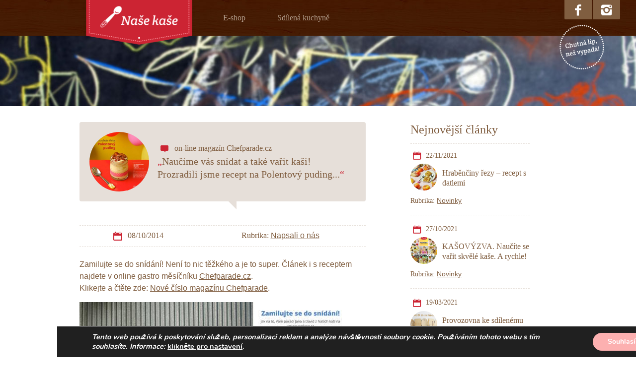

--- FILE ---
content_type: text/html; charset=UTF-8
request_url: https://www.nasekase.cz/napsali-o-nas/v-novem-cisle-online-gastro-magazinu-chefparade-cz-jsme-prozradili-recept-na-fajnovou-kasi/
body_size: 15428
content:
<!DOCTYPE html>
<html lang="cs">
<head>
	<!-- Global site tag (gtag.js) - Google Analytics -->
	<script async src="https://www.googletagmanager.com/gtag/js?id=UA-52187767-1"></script>
	<script>
	  window.dataLayer = window.dataLayer || [];
	  function gtag(){dataLayer.push(arguments);}
	  gtag('js', new Date());

	  gtag('config', 'UA-52187767-1');
	</script>
	<script>
            // Create BP element on the window
            window["bp"] = window["bp"] || function () {
                (window["bp"].q = window["bp"].q || []).push(arguments);
            };
            window["bp"].l = 1 * new Date();

            // Insert a script tag on the top of the head to load bp.js
            scriptElement = document.createElement("script");
            firstScript = document.getElementsByTagName("script")[0];
            scriptElement.async = true;
            scriptElement.src = 'https://pixel.barion.com/bp.js';
            firstScript.parentNode.insertBefore(scriptElement, firstScript);
            window['barion_pixel_id'] = 'BP-C3RMwdQCT2-0A';

            // Send init event
            bp('init', 'addBarionPixelId', window['barion_pixel_id']);
        </script>

        <noscript>
            <img height="1" width="1" style="display:none" alt="Barion Pixel" src="https://pixel.barion.com/a.gif?ba_pixel_id='BP-C3RMwdQCT2-0A'&ev=contentView&noscript=1">
        </noscript>
	<meta charset="UTF-8" />
	<meta http-equiv="X-UA-Compatible" content="IE=edge,chrome=1">
	<meta name="viewport" content="width=device-width, initial-scale=1">
	<!--[if lte IE 7]><script src="js/lte-ie7.js"></script><![endif]-->
	<title>
	Naše kaše	V novém čísle online gastro magazínu Chefparade.cz jsme prozradili recept na fajnovou kaši! - Naše kaše	</title>
	<noscript>
		<style>
		#loader { display: none !important; }
		</style>
	</noscript>
	<style>
	#loader {
		display: block;
		position: fixed;
		left: 0;
		top: 0;
		width: 100%;
		height: 100%;
		background: #cc2433 url('https://www.nasekase.cz/wp-content/themes/nasekase/images/loader.gif') no-repeat center center;
		z-index: 10000;
	}
	</style>
	<link href='http://fonts.googleapis.com/css?family=Crete+Round:400,400italic&subset=latin,latin-ext' rel='stylesheet' type='text/css' />
	<link href='http://fonts.googleapis.com/css?family=Source+Sans+Pro:400,400italic,700,700italic&subset=latin,latin-ext' rel='stylesheet' type='text/css'>
	<link rel="stylesheet" type="text/css" media="all" href="https://www.nasekase.cz/wp-content/themes/nasekase/swiper/swiper.min.css" />
	<link rel="stylesheet" type="text/css" media="all" href="https://www.nasekase.cz/wp-content/themes/nasekase/style.css?ver=1.4" />
	<link rel="shortcut icon" href="https://www.nasekase.cz/favicon.ico" />
	<!--[if lt IE 9]>
	<script src="https://www.nasekase.cz/wp-content/themes/nasekase/js/html5.js"></script>
	<![endif]-->
	<meta name='robots' content='index, follow, max-image-preview:large, max-snippet:-1, max-video-preview:-1' />

	<!-- This site is optimized with the Yoast SEO plugin v26.6 - https://yoast.com/wordpress/plugins/seo/ -->
	<link rel="canonical" href="https://www.nasekase.cz/napsali-o-nas/v-novem-cisle-online-gastro-magazinu-chefparade-cz-jsme-prozradili-recept-na-fajnovou-kasi/" />
	<meta property="og:locale" content="cs_CZ" />
	<meta property="og:type" content="article" />
	<meta property="og:title" content="V novém čísle online gastro magazínu Chefparade.cz jsme prozradili recept na fajnovou kaši! - Naše kaše" />
	<meta property="og:description" content="Naučíme vás snídat a také vařit kaši! Prozradili jsme recept na Polentový puding..." />
	<meta property="og:url" content="https://www.nasekase.cz/napsali-o-nas/v-novem-cisle-online-gastro-magazinu-chefparade-cz-jsme-prozradili-recept-na-fajnovou-kasi/" />
	<meta property="og:site_name" content="Naše kaše" />
	<meta property="article:modified_time" content="2018-06-19T11:15:06+00:00" />
	<meta property="og:image" content="https://www.nasekase.cz/wp-content/uploads/2014/10/Screen-Chef_mag-092014-polenta.jpg" />
	<meta property="og:image:width" content="1227" />
	<meta property="og:image:height" content="871" />
	<meta property="og:image:type" content="image/jpeg" />
	<meta name="twitter:card" content="summary_large_image" />
	<script type="application/ld+json" class="yoast-schema-graph">{"@context":"https://schema.org","@graph":[{"@type":"WebPage","@id":"https://www.nasekase.cz/napsali-o-nas/v-novem-cisle-online-gastro-magazinu-chefparade-cz-jsme-prozradili-recept-na-fajnovou-kasi/","url":"https://www.nasekase.cz/napsali-o-nas/v-novem-cisle-online-gastro-magazinu-chefparade-cz-jsme-prozradili-recept-na-fajnovou-kasi/","name":"V novém čísle online gastro magazínu Chefparade.cz jsme prozradili recept na fajnovou kaši! - Naše kaše","isPartOf":{"@id":"https://www.nasekase.cz/#website"},"primaryImageOfPage":{"@id":"https://www.nasekase.cz/napsali-o-nas/v-novem-cisle-online-gastro-magazinu-chefparade-cz-jsme-prozradili-recept-na-fajnovou-kasi/#primaryimage"},"image":{"@id":"https://www.nasekase.cz/napsali-o-nas/v-novem-cisle-online-gastro-magazinu-chefparade-cz-jsme-prozradili-recept-na-fajnovou-kasi/#primaryimage"},"thumbnailUrl":"https://www.nasekase.cz/wp-content/uploads/2014/10/Screen-Chef_mag-092014-polenta.jpg","datePublished":"2014-10-08T14:08:19+00:00","dateModified":"2018-06-19T11:15:06+00:00","breadcrumb":{"@id":"https://www.nasekase.cz/napsali-o-nas/v-novem-cisle-online-gastro-magazinu-chefparade-cz-jsme-prozradili-recept-na-fajnovou-kasi/#breadcrumb"},"inLanguage":"cs","potentialAction":[{"@type":"ReadAction","target":["https://www.nasekase.cz/napsali-o-nas/v-novem-cisle-online-gastro-magazinu-chefparade-cz-jsme-prozradili-recept-na-fajnovou-kasi/"]}]},{"@type":"ImageObject","inLanguage":"cs","@id":"https://www.nasekase.cz/napsali-o-nas/v-novem-cisle-online-gastro-magazinu-chefparade-cz-jsme-prozradili-recept-na-fajnovou-kasi/#primaryimage","url":"https://www.nasekase.cz/wp-content/uploads/2014/10/Screen-Chef_mag-092014-polenta.jpg","contentUrl":"https://www.nasekase.cz/wp-content/uploads/2014/10/Screen-Chef_mag-092014-polenta.jpg","width":1227,"height":871},{"@type":"BreadcrumbList","@id":"https://www.nasekase.cz/napsali-o-nas/v-novem-cisle-online-gastro-magazinu-chefparade-cz-jsme-prozradili-recept-na-fajnovou-kasi/#breadcrumb","itemListElement":[{"@type":"ListItem","position":1,"name":"Domů","item":"https://www.nasekase.cz/"},{"@type":"ListItem","position":2,"name":"Napsali o nás","item":"https://www.nasekase.cz/napsali-o-nas/"},{"@type":"ListItem","position":3,"name":"V novém čísle online gastro magazínu Chefparade.cz jsme prozradili recept na fajnovou kaši!"}]},{"@type":"WebSite","@id":"https://www.nasekase.cz/#website","url":"https://www.nasekase.cz/","name":"Naše kaše","description":"Naše hustý kaše je pestrá kuchařka a díky ní si kaše zamilujete.","potentialAction":[{"@type":"SearchAction","target":{"@type":"EntryPoint","urlTemplate":"https://www.nasekase.cz/?s={search_term_string}"},"query-input":{"@type":"PropertyValueSpecification","valueRequired":true,"valueName":"search_term_string"}}],"inLanguage":"cs"}]}</script>
	<!-- / Yoast SEO plugin. -->


<link rel="alternate" type="application/rss+xml" title="Naše kaše &raquo; RSS zdroj" href="https://www.nasekase.cz/feed/" />
<link rel="alternate" type="application/rss+xml" title="Naše kaše &raquo; RSS komentářů" href="https://www.nasekase.cz/comments/feed/" />
<link rel="alternate" title="oEmbed (JSON)" type="application/json+oembed" href="https://www.nasekase.cz/wp-json/oembed/1.0/embed?url=https%3A%2F%2Fwww.nasekase.cz%2Fnapsali-o-nas%2Fv-novem-cisle-online-gastro-magazinu-chefparade-cz-jsme-prozradili-recept-na-fajnovou-kasi%2F" />
<link rel="alternate" title="oEmbed (XML)" type="text/xml+oembed" href="https://www.nasekase.cz/wp-json/oembed/1.0/embed?url=https%3A%2F%2Fwww.nasekase.cz%2Fnapsali-o-nas%2Fv-novem-cisle-online-gastro-magazinu-chefparade-cz-jsme-prozradili-recept-na-fajnovou-kasi%2F&#038;format=xml" />
<style id='wp-img-auto-sizes-contain-inline-css' type='text/css'>
img:is([sizes=auto i],[sizes^="auto," i]){contain-intrinsic-size:3000px 1500px}
/*# sourceURL=wp-img-auto-sizes-contain-inline-css */
</style>
<style id='wp-emoji-styles-inline-css' type='text/css'>

	img.wp-smiley, img.emoji {
		display: inline !important;
		border: none !important;
		box-shadow: none !important;
		height: 1em !important;
		width: 1em !important;
		margin: 0 0.07em !important;
		vertical-align: -0.1em !important;
		background: none !important;
		padding: 0 !important;
	}
/*# sourceURL=wp-emoji-styles-inline-css */
</style>
<style id='wp-block-library-inline-css' type='text/css'>
:root{--wp-block-synced-color:#7a00df;--wp-block-synced-color--rgb:122,0,223;--wp-bound-block-color:var(--wp-block-synced-color);--wp-editor-canvas-background:#ddd;--wp-admin-theme-color:#007cba;--wp-admin-theme-color--rgb:0,124,186;--wp-admin-theme-color-darker-10:#006ba1;--wp-admin-theme-color-darker-10--rgb:0,107,160.5;--wp-admin-theme-color-darker-20:#005a87;--wp-admin-theme-color-darker-20--rgb:0,90,135;--wp-admin-border-width-focus:2px}@media (min-resolution:192dpi){:root{--wp-admin-border-width-focus:1.5px}}.wp-element-button{cursor:pointer}:root .has-very-light-gray-background-color{background-color:#eee}:root .has-very-dark-gray-background-color{background-color:#313131}:root .has-very-light-gray-color{color:#eee}:root .has-very-dark-gray-color{color:#313131}:root .has-vivid-green-cyan-to-vivid-cyan-blue-gradient-background{background:linear-gradient(135deg,#00d084,#0693e3)}:root .has-purple-crush-gradient-background{background:linear-gradient(135deg,#34e2e4,#4721fb 50%,#ab1dfe)}:root .has-hazy-dawn-gradient-background{background:linear-gradient(135deg,#faaca8,#dad0ec)}:root .has-subdued-olive-gradient-background{background:linear-gradient(135deg,#fafae1,#67a671)}:root .has-atomic-cream-gradient-background{background:linear-gradient(135deg,#fdd79a,#004a59)}:root .has-nightshade-gradient-background{background:linear-gradient(135deg,#330968,#31cdcf)}:root .has-midnight-gradient-background{background:linear-gradient(135deg,#020381,#2874fc)}:root{--wp--preset--font-size--normal:16px;--wp--preset--font-size--huge:42px}.has-regular-font-size{font-size:1em}.has-larger-font-size{font-size:2.625em}.has-normal-font-size{font-size:var(--wp--preset--font-size--normal)}.has-huge-font-size{font-size:var(--wp--preset--font-size--huge)}.has-text-align-center{text-align:center}.has-text-align-left{text-align:left}.has-text-align-right{text-align:right}.has-fit-text{white-space:nowrap!important}#end-resizable-editor-section{display:none}.aligncenter{clear:both}.items-justified-left{justify-content:flex-start}.items-justified-center{justify-content:center}.items-justified-right{justify-content:flex-end}.items-justified-space-between{justify-content:space-between}.screen-reader-text{border:0;clip-path:inset(50%);height:1px;margin:-1px;overflow:hidden;padding:0;position:absolute;width:1px;word-wrap:normal!important}.screen-reader-text:focus{background-color:#ddd;clip-path:none;color:#444;display:block;font-size:1em;height:auto;left:5px;line-height:normal;padding:15px 23px 14px;text-decoration:none;top:5px;width:auto;z-index:100000}html :where(.has-border-color){border-style:solid}html :where([style*=border-top-color]){border-top-style:solid}html :where([style*=border-right-color]){border-right-style:solid}html :where([style*=border-bottom-color]){border-bottom-style:solid}html :where([style*=border-left-color]){border-left-style:solid}html :where([style*=border-width]){border-style:solid}html :where([style*=border-top-width]){border-top-style:solid}html :where([style*=border-right-width]){border-right-style:solid}html :where([style*=border-bottom-width]){border-bottom-style:solid}html :where([style*=border-left-width]){border-left-style:solid}html :where(img[class*=wp-image-]){height:auto;max-width:100%}:where(figure){margin:0 0 1em}html :where(.is-position-sticky){--wp-admin--admin-bar--position-offset:var(--wp-admin--admin-bar--height,0px)}@media screen and (max-width:600px){html :where(.is-position-sticky){--wp-admin--admin-bar--position-offset:0px}}

/*# sourceURL=wp-block-library-inline-css */
</style><link rel='stylesheet' id='wc-blocks-style-css' href='https://www.nasekase.cz/wp-content/plugins/woocommerce/assets/client/blocks/wc-blocks.css?ver=wc-10.4.3' type='text/css' media='all' />
<style id='global-styles-inline-css' type='text/css'>
:root{--wp--preset--aspect-ratio--square: 1;--wp--preset--aspect-ratio--4-3: 4/3;--wp--preset--aspect-ratio--3-4: 3/4;--wp--preset--aspect-ratio--3-2: 3/2;--wp--preset--aspect-ratio--2-3: 2/3;--wp--preset--aspect-ratio--16-9: 16/9;--wp--preset--aspect-ratio--9-16: 9/16;--wp--preset--color--black: #000000;--wp--preset--color--cyan-bluish-gray: #abb8c3;--wp--preset--color--white: #ffffff;--wp--preset--color--pale-pink: #f78da7;--wp--preset--color--vivid-red: #cf2e2e;--wp--preset--color--luminous-vivid-orange: #ff6900;--wp--preset--color--luminous-vivid-amber: #fcb900;--wp--preset--color--light-green-cyan: #7bdcb5;--wp--preset--color--vivid-green-cyan: #00d084;--wp--preset--color--pale-cyan-blue: #8ed1fc;--wp--preset--color--vivid-cyan-blue: #0693e3;--wp--preset--color--vivid-purple: #9b51e0;--wp--preset--gradient--vivid-cyan-blue-to-vivid-purple: linear-gradient(135deg,rgb(6,147,227) 0%,rgb(155,81,224) 100%);--wp--preset--gradient--light-green-cyan-to-vivid-green-cyan: linear-gradient(135deg,rgb(122,220,180) 0%,rgb(0,208,130) 100%);--wp--preset--gradient--luminous-vivid-amber-to-luminous-vivid-orange: linear-gradient(135deg,rgb(252,185,0) 0%,rgb(255,105,0) 100%);--wp--preset--gradient--luminous-vivid-orange-to-vivid-red: linear-gradient(135deg,rgb(255,105,0) 0%,rgb(207,46,46) 100%);--wp--preset--gradient--very-light-gray-to-cyan-bluish-gray: linear-gradient(135deg,rgb(238,238,238) 0%,rgb(169,184,195) 100%);--wp--preset--gradient--cool-to-warm-spectrum: linear-gradient(135deg,rgb(74,234,220) 0%,rgb(151,120,209) 20%,rgb(207,42,186) 40%,rgb(238,44,130) 60%,rgb(251,105,98) 80%,rgb(254,248,76) 100%);--wp--preset--gradient--blush-light-purple: linear-gradient(135deg,rgb(255,206,236) 0%,rgb(152,150,240) 100%);--wp--preset--gradient--blush-bordeaux: linear-gradient(135deg,rgb(254,205,165) 0%,rgb(254,45,45) 50%,rgb(107,0,62) 100%);--wp--preset--gradient--luminous-dusk: linear-gradient(135deg,rgb(255,203,112) 0%,rgb(199,81,192) 50%,rgb(65,88,208) 100%);--wp--preset--gradient--pale-ocean: linear-gradient(135deg,rgb(255,245,203) 0%,rgb(182,227,212) 50%,rgb(51,167,181) 100%);--wp--preset--gradient--electric-grass: linear-gradient(135deg,rgb(202,248,128) 0%,rgb(113,206,126) 100%);--wp--preset--gradient--midnight: linear-gradient(135deg,rgb(2,3,129) 0%,rgb(40,116,252) 100%);--wp--preset--font-size--small: 13px;--wp--preset--font-size--medium: 20px;--wp--preset--font-size--large: 36px;--wp--preset--font-size--x-large: 42px;--wp--preset--spacing--20: 0.44rem;--wp--preset--spacing--30: 0.67rem;--wp--preset--spacing--40: 1rem;--wp--preset--spacing--50: 1.5rem;--wp--preset--spacing--60: 2.25rem;--wp--preset--spacing--70: 3.38rem;--wp--preset--spacing--80: 5.06rem;--wp--preset--shadow--natural: 6px 6px 9px rgba(0, 0, 0, 0.2);--wp--preset--shadow--deep: 12px 12px 50px rgba(0, 0, 0, 0.4);--wp--preset--shadow--sharp: 6px 6px 0px rgba(0, 0, 0, 0.2);--wp--preset--shadow--outlined: 6px 6px 0px -3px rgb(255, 255, 255), 6px 6px rgb(0, 0, 0);--wp--preset--shadow--crisp: 6px 6px 0px rgb(0, 0, 0);}:where(.is-layout-flex){gap: 0.5em;}:where(.is-layout-grid){gap: 0.5em;}body .is-layout-flex{display: flex;}.is-layout-flex{flex-wrap: wrap;align-items: center;}.is-layout-flex > :is(*, div){margin: 0;}body .is-layout-grid{display: grid;}.is-layout-grid > :is(*, div){margin: 0;}:where(.wp-block-columns.is-layout-flex){gap: 2em;}:where(.wp-block-columns.is-layout-grid){gap: 2em;}:where(.wp-block-post-template.is-layout-flex){gap: 1.25em;}:where(.wp-block-post-template.is-layout-grid){gap: 1.25em;}.has-black-color{color: var(--wp--preset--color--black) !important;}.has-cyan-bluish-gray-color{color: var(--wp--preset--color--cyan-bluish-gray) !important;}.has-white-color{color: var(--wp--preset--color--white) !important;}.has-pale-pink-color{color: var(--wp--preset--color--pale-pink) !important;}.has-vivid-red-color{color: var(--wp--preset--color--vivid-red) !important;}.has-luminous-vivid-orange-color{color: var(--wp--preset--color--luminous-vivid-orange) !important;}.has-luminous-vivid-amber-color{color: var(--wp--preset--color--luminous-vivid-amber) !important;}.has-light-green-cyan-color{color: var(--wp--preset--color--light-green-cyan) !important;}.has-vivid-green-cyan-color{color: var(--wp--preset--color--vivid-green-cyan) !important;}.has-pale-cyan-blue-color{color: var(--wp--preset--color--pale-cyan-blue) !important;}.has-vivid-cyan-blue-color{color: var(--wp--preset--color--vivid-cyan-blue) !important;}.has-vivid-purple-color{color: var(--wp--preset--color--vivid-purple) !important;}.has-black-background-color{background-color: var(--wp--preset--color--black) !important;}.has-cyan-bluish-gray-background-color{background-color: var(--wp--preset--color--cyan-bluish-gray) !important;}.has-white-background-color{background-color: var(--wp--preset--color--white) !important;}.has-pale-pink-background-color{background-color: var(--wp--preset--color--pale-pink) !important;}.has-vivid-red-background-color{background-color: var(--wp--preset--color--vivid-red) !important;}.has-luminous-vivid-orange-background-color{background-color: var(--wp--preset--color--luminous-vivid-orange) !important;}.has-luminous-vivid-amber-background-color{background-color: var(--wp--preset--color--luminous-vivid-amber) !important;}.has-light-green-cyan-background-color{background-color: var(--wp--preset--color--light-green-cyan) !important;}.has-vivid-green-cyan-background-color{background-color: var(--wp--preset--color--vivid-green-cyan) !important;}.has-pale-cyan-blue-background-color{background-color: var(--wp--preset--color--pale-cyan-blue) !important;}.has-vivid-cyan-blue-background-color{background-color: var(--wp--preset--color--vivid-cyan-blue) !important;}.has-vivid-purple-background-color{background-color: var(--wp--preset--color--vivid-purple) !important;}.has-black-border-color{border-color: var(--wp--preset--color--black) !important;}.has-cyan-bluish-gray-border-color{border-color: var(--wp--preset--color--cyan-bluish-gray) !important;}.has-white-border-color{border-color: var(--wp--preset--color--white) !important;}.has-pale-pink-border-color{border-color: var(--wp--preset--color--pale-pink) !important;}.has-vivid-red-border-color{border-color: var(--wp--preset--color--vivid-red) !important;}.has-luminous-vivid-orange-border-color{border-color: var(--wp--preset--color--luminous-vivid-orange) !important;}.has-luminous-vivid-amber-border-color{border-color: var(--wp--preset--color--luminous-vivid-amber) !important;}.has-light-green-cyan-border-color{border-color: var(--wp--preset--color--light-green-cyan) !important;}.has-vivid-green-cyan-border-color{border-color: var(--wp--preset--color--vivid-green-cyan) !important;}.has-pale-cyan-blue-border-color{border-color: var(--wp--preset--color--pale-cyan-blue) !important;}.has-vivid-cyan-blue-border-color{border-color: var(--wp--preset--color--vivid-cyan-blue) !important;}.has-vivid-purple-border-color{border-color: var(--wp--preset--color--vivid-purple) !important;}.has-vivid-cyan-blue-to-vivid-purple-gradient-background{background: var(--wp--preset--gradient--vivid-cyan-blue-to-vivid-purple) !important;}.has-light-green-cyan-to-vivid-green-cyan-gradient-background{background: var(--wp--preset--gradient--light-green-cyan-to-vivid-green-cyan) !important;}.has-luminous-vivid-amber-to-luminous-vivid-orange-gradient-background{background: var(--wp--preset--gradient--luminous-vivid-amber-to-luminous-vivid-orange) !important;}.has-luminous-vivid-orange-to-vivid-red-gradient-background{background: var(--wp--preset--gradient--luminous-vivid-orange-to-vivid-red) !important;}.has-very-light-gray-to-cyan-bluish-gray-gradient-background{background: var(--wp--preset--gradient--very-light-gray-to-cyan-bluish-gray) !important;}.has-cool-to-warm-spectrum-gradient-background{background: var(--wp--preset--gradient--cool-to-warm-spectrum) !important;}.has-blush-light-purple-gradient-background{background: var(--wp--preset--gradient--blush-light-purple) !important;}.has-blush-bordeaux-gradient-background{background: var(--wp--preset--gradient--blush-bordeaux) !important;}.has-luminous-dusk-gradient-background{background: var(--wp--preset--gradient--luminous-dusk) !important;}.has-pale-ocean-gradient-background{background: var(--wp--preset--gradient--pale-ocean) !important;}.has-electric-grass-gradient-background{background: var(--wp--preset--gradient--electric-grass) !important;}.has-midnight-gradient-background{background: var(--wp--preset--gradient--midnight) !important;}.has-small-font-size{font-size: var(--wp--preset--font-size--small) !important;}.has-medium-font-size{font-size: var(--wp--preset--font-size--medium) !important;}.has-large-font-size{font-size: var(--wp--preset--font-size--large) !important;}.has-x-large-font-size{font-size: var(--wp--preset--font-size--x-large) !important;}
/*# sourceURL=global-styles-inline-css */
</style>

<style id='classic-theme-styles-inline-css' type='text/css'>
/*! This file is auto-generated */
.wp-block-button__link{color:#fff;background-color:#32373c;border-radius:9999px;box-shadow:none;text-decoration:none;padding:calc(.667em + 2px) calc(1.333em + 2px);font-size:1.125em}.wp-block-file__button{background:#32373c;color:#fff;text-decoration:none}
/*# sourceURL=/wp-includes/css/classic-themes.min.css */
</style>
<link rel='stylesheet' id='ToretZasilkovna-draw-css-css' href='https://www.nasekase.cz/wp-content/plugins/toret-zasilkovna/vendor/toret/toret-library/src/assets/css/toret-draw.css?ver=1765932985' type='text/css' media='all' />
<link rel='stylesheet' id='ToretZasilkovna-form-css-css' href='https://www.nasekase.cz/wp-content/plugins/toret-zasilkovna/vendor/toret/toret-library/src/assets/css/toret-draw-form.css?ver=1765932985' type='text/css' media='all' />
<link rel='stylesheet' id='zasilkovna-public-styles-css' href='https://www.nasekase.cz/wp-content/plugins/toret-zasilkovna/assets/css/public.css?ver=8.4.10' type='text/css' media='all' />
<link rel='stylesheet' id='woocommerce-layout-css' href='https://www.nasekase.cz/wp-content/plugins/woocommerce/assets/css/woocommerce-layout.css?ver=10.4.3' type='text/css' media='all' />
<link rel='stylesheet' id='woocommerce-smallscreen-css' href='https://www.nasekase.cz/wp-content/plugins/woocommerce/assets/css/woocommerce-smallscreen.css?ver=10.4.3' type='text/css' media='only screen and (max-width: 768px)' />
<link rel='stylesheet' id='woocommerce-general-css' href='https://www.nasekase.cz/wp-content/plugins/woocommerce/assets/css/woocommerce.css?ver=10.4.3' type='text/css' media='all' />
<style id='woocommerce-inline-inline-css' type='text/css'>
.woocommerce form .form-row .required { visibility: visible; }
/*# sourceURL=woocommerce-inline-inline-css */
</style>
<link rel='stylesheet' id='moove_gdpr_frontend-css' href='https://www.nasekase.cz/wp-content/plugins/gdpr-cookie-compliance/dist/styles/gdpr-main.css?ver=5.0.9' type='text/css' media='all' />
<style id='moove_gdpr_frontend-inline-css' type='text/css'>
#moove_gdpr_cookie_modal,#moove_gdpr_cookie_info_bar,.gdpr_cookie_settings_shortcode_content{font-family:&#039;Nunito&#039;,sans-serif}#moove_gdpr_save_popup_settings_button{background-color:#373737;color:#fff}#moove_gdpr_save_popup_settings_button:hover{background-color:#000}#moove_gdpr_cookie_info_bar .moove-gdpr-info-bar-container .moove-gdpr-info-bar-content a.mgbutton,#moove_gdpr_cookie_info_bar .moove-gdpr-info-bar-container .moove-gdpr-info-bar-content button.mgbutton{background-color:#fcb0b0}#moove_gdpr_cookie_modal .moove-gdpr-modal-content .moove-gdpr-modal-footer-content .moove-gdpr-button-holder a.mgbutton,#moove_gdpr_cookie_modal .moove-gdpr-modal-content .moove-gdpr-modal-footer-content .moove-gdpr-button-holder button.mgbutton,.gdpr_cookie_settings_shortcode_content .gdpr-shr-button.button-green{background-color:#fcb0b0;border-color:#fcb0b0}#moove_gdpr_cookie_modal .moove-gdpr-modal-content .moove-gdpr-modal-footer-content .moove-gdpr-button-holder a.mgbutton:hover,#moove_gdpr_cookie_modal .moove-gdpr-modal-content .moove-gdpr-modal-footer-content .moove-gdpr-button-holder button.mgbutton:hover,.gdpr_cookie_settings_shortcode_content .gdpr-shr-button.button-green:hover{background-color:#fff;color:#fcb0b0}#moove_gdpr_cookie_modal .moove-gdpr-modal-content .moove-gdpr-modal-close i,#moove_gdpr_cookie_modal .moove-gdpr-modal-content .moove-gdpr-modal-close span.gdpr-icon{background-color:#fcb0b0;border:1px solid #fcb0b0}#moove_gdpr_cookie_info_bar span.moove-gdpr-infobar-allow-all.focus-g,#moove_gdpr_cookie_info_bar span.moove-gdpr-infobar-allow-all:focus,#moove_gdpr_cookie_info_bar button.moove-gdpr-infobar-allow-all.focus-g,#moove_gdpr_cookie_info_bar button.moove-gdpr-infobar-allow-all:focus,#moove_gdpr_cookie_info_bar span.moove-gdpr-infobar-reject-btn.focus-g,#moove_gdpr_cookie_info_bar span.moove-gdpr-infobar-reject-btn:focus,#moove_gdpr_cookie_info_bar button.moove-gdpr-infobar-reject-btn.focus-g,#moove_gdpr_cookie_info_bar button.moove-gdpr-infobar-reject-btn:focus,#moove_gdpr_cookie_info_bar span.change-settings-button.focus-g,#moove_gdpr_cookie_info_bar span.change-settings-button:focus,#moove_gdpr_cookie_info_bar button.change-settings-button.focus-g,#moove_gdpr_cookie_info_bar button.change-settings-button:focus{-webkit-box-shadow:0 0 1px 3px #fcb0b0;-moz-box-shadow:0 0 1px 3px #fcb0b0;box-shadow:0 0 1px 3px #fcb0b0}#moove_gdpr_cookie_modal .moove-gdpr-modal-content .moove-gdpr-modal-close i:hover,#moove_gdpr_cookie_modal .moove-gdpr-modal-content .moove-gdpr-modal-close span.gdpr-icon:hover,#moove_gdpr_cookie_info_bar span[data-href]>u.change-settings-button{color:#fcb0b0}#moove_gdpr_cookie_modal .moove-gdpr-modal-content .moove-gdpr-modal-left-content #moove-gdpr-menu li.menu-item-selected a span.gdpr-icon,#moove_gdpr_cookie_modal .moove-gdpr-modal-content .moove-gdpr-modal-left-content #moove-gdpr-menu li.menu-item-selected button span.gdpr-icon{color:inherit}#moove_gdpr_cookie_modal .moove-gdpr-modal-content .moove-gdpr-modal-left-content #moove-gdpr-menu li a span.gdpr-icon,#moove_gdpr_cookie_modal .moove-gdpr-modal-content .moove-gdpr-modal-left-content #moove-gdpr-menu li button span.gdpr-icon{color:inherit}#moove_gdpr_cookie_modal .gdpr-acc-link{line-height:0;font-size:0;color:transparent;position:absolute}#moove_gdpr_cookie_modal .moove-gdpr-modal-content .moove-gdpr-modal-close:hover i,#moove_gdpr_cookie_modal .moove-gdpr-modal-content .moove-gdpr-modal-left-content #moove-gdpr-menu li a,#moove_gdpr_cookie_modal .moove-gdpr-modal-content .moove-gdpr-modal-left-content #moove-gdpr-menu li button,#moove_gdpr_cookie_modal .moove-gdpr-modal-content .moove-gdpr-modal-left-content #moove-gdpr-menu li button i,#moove_gdpr_cookie_modal .moove-gdpr-modal-content .moove-gdpr-modal-left-content #moove-gdpr-menu li a i,#moove_gdpr_cookie_modal .moove-gdpr-modal-content .moove-gdpr-tab-main .moove-gdpr-tab-main-content a:hover,#moove_gdpr_cookie_info_bar.moove-gdpr-dark-scheme .moove-gdpr-info-bar-container .moove-gdpr-info-bar-content a.mgbutton:hover,#moove_gdpr_cookie_info_bar.moove-gdpr-dark-scheme .moove-gdpr-info-bar-container .moove-gdpr-info-bar-content button.mgbutton:hover,#moove_gdpr_cookie_info_bar.moove-gdpr-dark-scheme .moove-gdpr-info-bar-container .moove-gdpr-info-bar-content a:hover,#moove_gdpr_cookie_info_bar.moove-gdpr-dark-scheme .moove-gdpr-info-bar-container .moove-gdpr-info-bar-content button:hover,#moove_gdpr_cookie_info_bar.moove-gdpr-dark-scheme .moove-gdpr-info-bar-container .moove-gdpr-info-bar-content span.change-settings-button:hover,#moove_gdpr_cookie_info_bar.moove-gdpr-dark-scheme .moove-gdpr-info-bar-container .moove-gdpr-info-bar-content button.change-settings-button:hover,#moove_gdpr_cookie_info_bar.moove-gdpr-dark-scheme .moove-gdpr-info-bar-container .moove-gdpr-info-bar-content u.change-settings-button:hover,#moove_gdpr_cookie_info_bar span[data-href]>u.change-settings-button,#moove_gdpr_cookie_info_bar.moove-gdpr-dark-scheme .moove-gdpr-info-bar-container .moove-gdpr-info-bar-content a.mgbutton.focus-g,#moove_gdpr_cookie_info_bar.moove-gdpr-dark-scheme .moove-gdpr-info-bar-container .moove-gdpr-info-bar-content button.mgbutton.focus-g,#moove_gdpr_cookie_info_bar.moove-gdpr-dark-scheme .moove-gdpr-info-bar-container .moove-gdpr-info-bar-content a.focus-g,#moove_gdpr_cookie_info_bar.moove-gdpr-dark-scheme .moove-gdpr-info-bar-container .moove-gdpr-info-bar-content button.focus-g,#moove_gdpr_cookie_info_bar.moove-gdpr-dark-scheme .moove-gdpr-info-bar-container .moove-gdpr-info-bar-content a.mgbutton:focus,#moove_gdpr_cookie_info_bar.moove-gdpr-dark-scheme .moove-gdpr-info-bar-container .moove-gdpr-info-bar-content button.mgbutton:focus,#moove_gdpr_cookie_info_bar.moove-gdpr-dark-scheme .moove-gdpr-info-bar-container .moove-gdpr-info-bar-content a:focus,#moove_gdpr_cookie_info_bar.moove-gdpr-dark-scheme .moove-gdpr-info-bar-container .moove-gdpr-info-bar-content button:focus,#moove_gdpr_cookie_info_bar.moove-gdpr-dark-scheme .moove-gdpr-info-bar-container .moove-gdpr-info-bar-content span.change-settings-button.focus-g,span.change-settings-button:focus,button.change-settings-button.focus-g,button.change-settings-button:focus,#moove_gdpr_cookie_info_bar.moove-gdpr-dark-scheme .moove-gdpr-info-bar-container .moove-gdpr-info-bar-content u.change-settings-button.focus-g,#moove_gdpr_cookie_info_bar.moove-gdpr-dark-scheme .moove-gdpr-info-bar-container .moove-gdpr-info-bar-content u.change-settings-button:focus{color:#fcb0b0}#moove_gdpr_cookie_modal .moove-gdpr-branding.focus-g span,#moove_gdpr_cookie_modal .moove-gdpr-modal-content .moove-gdpr-tab-main a.focus-g,#moove_gdpr_cookie_modal .moove-gdpr-modal-content .moove-gdpr-tab-main .gdpr-cd-details-toggle.focus-g{color:#fcb0b0}#moove_gdpr_cookie_modal.gdpr_lightbox-hide{display:none}
/*# sourceURL=moove_gdpr_frontend-inline-css */
</style>
<script type="text/javascript" src="https://www.nasekase.cz/wp-includes/js/jquery/jquery.min.js?ver=3.7.1" id="jquery-core-js"></script>
<script type="text/javascript" src="https://www.nasekase.cz/wp-includes/js/jquery/jquery-migrate.min.js?ver=3.4.1" id="jquery-migrate-js"></script>
<script type="text/javascript" src="https://www.nasekase.cz/wp-content/plugins/toret-zasilkovna/assets/js/public.js?ver=6.9" id="zasilkovna-public-js"></script>
<script type="text/javascript" src="https://www.nasekase.cz/wp-content/plugins/woocommerce/assets/js/jquery-blockui/jquery.blockUI.min.js?ver=2.7.0-wc.10.4.3" id="wc-jquery-blockui-js" defer="defer" data-wp-strategy="defer"></script>
<script type="text/javascript" id="wc-add-to-cart-js-extra">
/* <![CDATA[ */
var wc_add_to_cart_params = {"ajax_url":"/wp-admin/admin-ajax.php","wc_ajax_url":"/?wc-ajax=%%endpoint%%","i18n_view_cart":"Zobrazit ko\u0161\u00edk","cart_url":"https://www.nasekase.cz/kosik/","is_cart":"","cart_redirect_after_add":"no"};
//# sourceURL=wc-add-to-cart-js-extra
/* ]]> */
</script>
<script type="text/javascript" src="https://www.nasekase.cz/wp-content/plugins/woocommerce/assets/js/frontend/add-to-cart.min.js?ver=10.4.3" id="wc-add-to-cart-js" defer="defer" data-wp-strategy="defer"></script>
<script type="text/javascript" src="https://www.nasekase.cz/wp-content/plugins/woocommerce/assets/js/js-cookie/js.cookie.min.js?ver=2.1.4-wc.10.4.3" id="wc-js-cookie-js" defer="defer" data-wp-strategy="defer"></script>
<script type="text/javascript" id="woocommerce-js-extra">
/* <![CDATA[ */
var woocommerce_params = {"ajax_url":"/wp-admin/admin-ajax.php","wc_ajax_url":"/?wc-ajax=%%endpoint%%","i18n_password_show":"Zobrazit heslo","i18n_password_hide":"Skr\u00fdt heslo"};
//# sourceURL=woocommerce-js-extra
/* ]]> */
</script>
<script type="text/javascript" src="https://www.nasekase.cz/wp-content/plugins/woocommerce/assets/js/frontend/woocommerce.min.js?ver=10.4.3" id="woocommerce-js" defer="defer" data-wp-strategy="defer"></script>
<link rel="https://api.w.org/" href="https://www.nasekase.cz/wp-json/" /><link rel="EditURI" type="application/rsd+xml" title="RSD" href="https://www.nasekase.cz/xmlrpc.php?rsd" />
<meta name="generator" content="WordPress 6.9" />
<meta name="generator" content="WooCommerce 10.4.3" />
<link rel='shortlink' href='https://www.nasekase.cz/?p=293' />
	<noscript><style>.woocommerce-product-gallery{ opacity: 1 !important; }</style></noscript>
	
<!-- Meta Pixel Code -->
<script type='text/javascript'>
!function(f,b,e,v,n,t,s){if(f.fbq)return;n=f.fbq=function(){n.callMethod?
n.callMethod.apply(n,arguments):n.queue.push(arguments)};if(!f._fbq)f._fbq=n;
n.push=n;n.loaded=!0;n.version='2.0';n.queue=[];t=b.createElement(e);t.async=!0;
t.src=v;s=b.getElementsByTagName(e)[0];s.parentNode.insertBefore(t,s)}(window,
document,'script','https://connect.facebook.net/en_US/fbevents.js?v=next');
</script>
<!-- End Meta Pixel Code -->

      <script type='text/javascript'>
        var url = window.location.origin + '?ob=open-bridge';
        fbq('set', 'openbridge', '698636777745654', url);
      </script>
    <script type='text/javascript'>fbq('init', '698636777745654', {}, {
    "agent": "wordpress-6.9-3.0.16"
})</script><script type='text/javascript'>
    fbq('track', 'PageView', []);
  </script>
<!-- Meta Pixel Code -->
<noscript>
<img height="1" width="1" style="display:none" alt="fbpx"
src="https://www.facebook.com/tr?id=698636777745654&ev=PageView&noscript=1" />
</noscript>
<!-- End Meta Pixel Code -->
<script>
    // Create BP element on the window
    window["bp"] = window["bp"] || function () {
        (window["bp"].q = window["bp"].q || []).push(arguments);
    };
    window["bp"].l = 1 * new Date();
    // Insert a script tag on the top of the head to load bp.js
    scriptElement = document.createElement("script");
    firstScript = document.getElementsByTagName("script")[0];
    scriptElement.async = true;
    scriptElement.src = 'https://pixel.barion.com/bp.js';
    firstScript.parentNode.insertBefore(scriptElement, firstScript);
    window['barion_pixel_id'] = 'BP-C3RMwdQCT2-0A';            
    // Send init event
    bp('init', 'addBarionPixelId', window['barion_pixel_id']);
</script>
<noscript>
    <img height="1" width="1" style="display:none" alt="Barion Pixel" src="https://pixel.barion.com/a.gif?ba_pixel_id='BP-C3RMwdQCT2-0A'&ev=contentView&noscript=1">
</noscript></head>
<body class="wp-singular media-coverage-template-default single single-media-coverage postid-293 wp-theme-nasekase theme-nasekase woocommerce-no-js">
	<div id="loader"></div>
	<header class="site-header" id="uvod">
		<nav class="container" id="main-nav">
			<h1>
				<a href="https://www.nasekase.cz"> <img src="https://www.nasekase.cz/wp-content/themes/nasekase/images/nase-kase-logo.png" width="270" height="120" alt="Naše kaše" /> </a>
			</h1>
			<ul id="menu-horni-menu" class="menu"><li id="menu-item-3110" class="menu-item menu-item-type-post_type menu-item-object-page menu-item-3110"><a href="https://www.nasekase.cz/obchod/">E-shop</a></li>
<li id="menu-item-3114" class="menu-item menu-item-type-post_type menu-item-object-page menu-item-3114"><a href="https://www.nasekase.cz/provozovna/">Sdílená kuchyně</a></li>
</ul>			<!--
			<ul>
				<li>
					<a href="https://www.nasekase.cz/obchod">E-shop</a>
				</li>
				<li>
					<a href="https://www.nasekase.cz/kurz">Webináře</a>
				</li>
				<li>
					<a href="https://www.nasekase.cz/blog">Blog</a>
				</li>
			</ul>
		-->
		</nav>
		<!-- .container#main-nav -->
		<div class="claim"> <span class="invisible">Chutná líp, než vypadá!</span> </div>
		<!-- .claim -->
	</header>
<!-- .site-header -->
<section class="single-content">
	<div class="container">
		<div class="main">
						<article>
				<header class="article-header">
										<div class="quote">
												<div class="thumb">
							<img width="360" height="360" src="https://www.nasekase.cz/wp-content/uploads/2014/10/Screen-Chef_mag-092014-polenta-360x360.jpg" class="attachment-thumbnail size-thumbnail wp-post-image" alt="" decoding="async" fetchpriority="high" srcset="https://www.nasekase.cz/wp-content/uploads/2014/10/Screen-Chef_mag-092014-polenta-360x360.jpg 360w, https://www.nasekase.cz/wp-content/uploads/2014/10/Screen-Chef_mag-092014-polenta-600x600.jpg 600w, https://www.nasekase.cz/wp-content/uploads/2014/10/Screen-Chef_mag-092014-polenta-100x100.jpg 100w" sizes="(max-width: 360px) 100vw, 360px" />						</div>
						<!-- .thumb -->
												<div class="media-coverage-content">
													<span class="icon icon-red icon-comment" aria-hidden="true"></span>
							on-line magazín Chefparade.cz													<blockquote class="text-align-left">
								<h3>
									<span class="quotation-mark">&bdquo;</span><span class="quote-text">Naučíme vás snídat a také vařit kaši! Prozradili jsme recept na Polentový puding...</span><span class="quotation-mark">&ldquo;</span>
								</h3>
							</blockquote>
						</div>
						<!-- .media-covearage-content -->
					</div>
					<!-- .quote -->
										<div class="meta">
						<div class="date">
							<span class="icon icon-red icon-calendar" aria-hidden="true"></span>
							<time class="text">
								08/10/2014							</time>
						</div>
						<!-- .date -->
						<div class="category">
							<span>Rubrika: </span>
														<a title="Zobrazit všechny příspěvky z rubriky Napsali o nás" href="http://www.nasekase.cz/napsali-o-nas/">
								Napsali o nás
							</a>
													</div>
						<!-- .category -->
					</div>
					<!-- .meta -->
				</header>
				<!-- .article-header -->
				<div class="content">
					<p>Zamilujte se do snídání! Není to nic těžkého a&nbsp;je to super. Článek i&nbsp;s receptem najdete v&nbsp;online gastro měsíčníku <a href="https://www.facebook.com/chefparade">Chefparade.cz</a>.<br />
Klikejte a&nbsp;čtěte zde: <a href="http://www.chefparade.cz/uploads/ezines/chefparade_mag_9_web.pdf" target="_blank" rel="noopener">Nové číslo magazínu Chefparade</a>.</p>
<div id="attachment_294" style="width: 550px" class="wp-caption alignnone"><a href="https://www.nasekase.cz/wp-content/uploads/2014/10/Screen-Chef_mag-092014.jpg"><img decoding="async" aria-describedby="caption-attachment-294" class="size-medium wp-image-294" src="https://www.nasekase.cz/wp-content/uploads/2014/10/Screen-Chef_mag-092014-540x383.jpg" alt="Zamilujte se do snííídááánííí!" width="540" height="383" srcset="https://www.nasekase.cz/wp-content/uploads/2014/10/Screen-Chef_mag-092014-540x383.jpg 540w, https://www.nasekase.cz/wp-content/uploads/2014/10/Screen-Chef_mag-092014-600x426.jpg 600w, https://www.nasekase.cz/wp-content/uploads/2014/10/Screen-Chef_mag-092014-720x510.jpg 720w, https://www.nasekase.cz/wp-content/uploads/2014/10/Screen-Chef_mag-092014.jpg 1228w" sizes="(max-width: 540px) 100vw, 540px" /></a><p id="caption-attachment-294" class="wp-caption-text">Zamilujte se do snííídááánííí!</p></div>
<p>Kdo jste zkusil uvařit kaši podle našeho receptu? Budeme rádi za každou fotografii, posílejte na info@nasekase.cz.</p>
<p><a href="https://www.nasekase.cz/wp-content/uploads/2014/10/Screen-Chef_mag-092014-polenta.jpg"><img decoding="async" class="alignnone size-medium wp-image-295" src="https://www.nasekase.cz/wp-content/uploads/2014/10/Screen-Chef_mag-092014-polenta-540x383.jpg" alt="Screen-Chef_mag-092014-polenta" width="540" height="383" srcset="https://www.nasekase.cz/wp-content/uploads/2014/10/Screen-Chef_mag-092014-polenta-540x383.jpg 540w, https://www.nasekase.cz/wp-content/uploads/2014/10/Screen-Chef_mag-092014-polenta-600x426.jpg 600w, https://www.nasekase.cz/wp-content/uploads/2014/10/Screen-Chef_mag-092014-polenta-720x511.jpg 720w, https://www.nasekase.cz/wp-content/uploads/2014/10/Screen-Chef_mag-092014-polenta.jpg 1227w" sizes="(max-width: 540px) 100vw, 540px" /></a></p>
<p>Děkujeme, že snídáte&#8230;a hurá na snídani.</p>
<p>David &amp; Jana</p>
				</div>
				<!-- .content -->
				<div class="tags">
					Štítky: <a href="https://www.nasekase.cz/tag/casopis/" rel="tag">časopis</a>, <a href="https://www.nasekase.cz/tag/kase/" rel="tag">kaše</a>, <a href="https://www.nasekase.cz/tag/listarna/" rel="tag">listárna</a>, <a href="https://www.nasekase.cz/tag/nase-kase/" rel="tag">naše kaše</a>, <a href="https://www.nasekase.cz/tag/praha/" rel="tag">Praha</a>, <a href="https://www.nasekase.cz/tag/recept/" rel="tag">recept</a>, <a href="https://www.nasekase.cz/tag/rozhovor/" rel="tag">rozhovor</a>				</div>
				<!-- .tags -->
			</article>
					</div>
		<!-- .main -->
		<aside>
	<h2>Nejnovější články</h2>
	<ul>
				<li>
			<div class="date">
				<span class="icon icon-red icon-calendar" aria-hidden="true"></span>
				<time class="text">
					22/11/2021				</time>
			</div>
			<!-- .date -->
			<a href="https://www.nasekase.cz/novinky/2021/11/hrabenciny-rezy-recept-s-datlemi/">
								<div class="thumb">
					<img width="360" height="360" src="https://www.nasekase.cz/wp-content/uploads/2021/11/IMG_8055-1-360x360.jpg" class="attachment-thumbnail size-thumbnail wp-post-image" alt="" decoding="async" loading="lazy" srcset="https://www.nasekase.cz/wp-content/uploads/2021/11/IMG_8055-1-360x360.jpg 360w, https://www.nasekase.cz/wp-content/uploads/2021/11/IMG_8055-1-600x600.jpg 600w, https://www.nasekase.cz/wp-content/uploads/2021/11/IMG_8055-1-100x100.jpg 100w, https://www.nasekase.cz/wp-content/uploads/2021/11/IMG_8055-1-45x45.jpg 45w" sizes="auto, (max-width: 360px) 100vw, 360px" />				</div>
				<!-- .thumb -->
												<h3>
					Hraběnčiny řezy &#8211; recept s datlemi				</h3>
							</a>
			<div class="category">
				<span>Rubrika: </span>
				<a href="https://www.nasekase.cz/category/novinky/" rel="category tag">Novinky</a>				
			</div>
			<!-- .category -->
		</li>
				<li>
			<div class="date">
				<span class="icon icon-red icon-calendar" aria-hidden="true"></span>
				<time class="text">
					27/10/2021				</time>
			</div>
			<!-- .date -->
			<a href="https://www.nasekase.cz/novinky/2021/10/kasovyzva-naucite-se-varit-skvele-kase-a-rychle/">
								<div class="thumb">
					<img width="360" height="360" src="https://www.nasekase.cz/wp-content/uploads/2021/10/Kasovyzva-mix-predprodej-360x360.png" class="attachment-thumbnail size-thumbnail wp-post-image" alt="" decoding="async" loading="lazy" srcset="https://www.nasekase.cz/wp-content/uploads/2021/10/Kasovyzva-mix-predprodej-360x360.png 360w, https://www.nasekase.cz/wp-content/uploads/2021/10/Kasovyzva-mix-predprodej-600x600.png 600w, https://www.nasekase.cz/wp-content/uploads/2021/10/Kasovyzva-mix-predprodej-100x100.png 100w, https://www.nasekase.cz/wp-content/uploads/2021/10/Kasovyzva-mix-predprodej-540x540.png 540w, https://www.nasekase.cz/wp-content/uploads/2021/10/Kasovyzva-mix-predprodej-720x720.png 720w, https://www.nasekase.cz/wp-content/uploads/2021/10/Kasovyzva-mix-predprodej-768x768.png 768w, https://www.nasekase.cz/wp-content/uploads/2021/10/Kasovyzva-mix-predprodej-45x45.png 45w, https://www.nasekase.cz/wp-content/uploads/2021/10/Kasovyzva-mix-predprodej.png 1080w" sizes="auto, (max-width: 360px) 100vw, 360px" />				</div>
				<!-- .thumb -->
												<h3>
					KAŠOVÝZVA. Naučíte se vařit skvělé kaše. A rychle!				</h3>
							</a>
			<div class="category">
				<span>Rubrika: </span>
				<a href="https://www.nasekase.cz/category/novinky/" rel="category tag">Novinky</a>				
			</div>
			<!-- .category -->
		</li>
				<li>
			<div class="date">
				<span class="icon icon-red icon-calendar" aria-hidden="true"></span>
				<time class="text">
					19/03/2021				</time>
			</div>
			<!-- .date -->
			<a href="https://www.nasekase.cz/novinky/2021/03/provozovna-k-pronajmu-zkuste-stesti-v-gastru/">
								<div class="thumb">
					<img width="360" height="360" src="https://www.nasekase.cz/wp-content/uploads/2021/03/FOOD-business-slide-360x360.jpg" class="attachment-thumbnail size-thumbnail wp-post-image" alt="" decoding="async" loading="lazy" srcset="https://www.nasekase.cz/wp-content/uploads/2021/03/FOOD-business-slide-360x360.jpg 360w, https://www.nasekase.cz/wp-content/uploads/2021/03/FOOD-business-slide-600x600.jpg 600w, https://www.nasekase.cz/wp-content/uploads/2021/03/FOOD-business-slide-100x100.jpg 100w, https://www.nasekase.cz/wp-content/uploads/2021/03/FOOD-business-slide-45x45.jpg 45w" sizes="auto, (max-width: 360px) 100vw, 360px" />				</div>
				<!-- .thumb -->
												<h3>
					Provozovna ke sdílenému pronájmu.				</h3>
							</a>
			<div class="category">
				<span>Rubrika: </span>
				<a href="https://www.nasekase.cz/category/novinky/" rel="category tag">Novinky</a>				
			</div>
			<!-- .category -->
		</li>
				<li>
			<div class="date">
				<span class="icon icon-red icon-calendar" aria-hidden="true"></span>
				<time class="text">
					04/03/2021				</time>
			</div>
			<!-- .date -->
			<a href="https://www.nasekase.cz/napsali-o-nas/granoly-delame-tak-aby-to-byla-laska-na-prvni-lzicku-rika-dvojice-z-nase-kase/">
								<div class="thumb">
					<img width="360" height="360" src="https://www.nasekase.cz/wp-content/uploads/2021/03/149682861_1786094834893577_3790602119095912026_o-360x360.jpg" class="attachment-thumbnail size-thumbnail wp-post-image" alt="" decoding="async" loading="lazy" srcset="https://www.nasekase.cz/wp-content/uploads/2021/03/149682861_1786094834893577_3790602119095912026_o-360x360.jpg 360w, https://www.nasekase.cz/wp-content/uploads/2021/03/149682861_1786094834893577_3790602119095912026_o-600x600.jpg 600w, https://www.nasekase.cz/wp-content/uploads/2021/03/149682861_1786094834893577_3790602119095912026_o-100x100.jpg 100w, https://www.nasekase.cz/wp-content/uploads/2021/03/149682861_1786094834893577_3790602119095912026_o-540x540.jpg 540w, https://www.nasekase.cz/wp-content/uploads/2021/03/149682861_1786094834893577_3790602119095912026_o-720x720.jpg 720w, https://www.nasekase.cz/wp-content/uploads/2021/03/149682861_1786094834893577_3790602119095912026_o-768x769.jpg 768w, https://www.nasekase.cz/wp-content/uploads/2021/03/149682861_1786094834893577_3790602119095912026_o-45x45.jpg 45w, https://www.nasekase.cz/wp-content/uploads/2021/03/149682861_1786094834893577_3790602119095912026_o.jpg 1440w" sizes="auto, (max-width: 360px) 100vw, 360px" />				</div>
				<!-- .thumb -->
												<h3>
					<span class="quotation-mark">&bdquo;</span><span class="quote-text">"Koronavirová doba jim dala čas ... tak si už pár týdnů můžeme užívat chuť jejich pečených granol a trvanlivé kaše. Čím vynikají?"</span><span class="quotation-mark">&ldquo;</span>
				</h3>
							</a>
			<div class="category">
				<span>Rubrika: </span>
				<a href="https://www.nasekase.cz/category/napsali-o-nas/" rel="category tag">Napsali o nás</a>				
			</div>
			<!-- .category -->
		</li>
				<li>
			<div class="date">
				<span class="icon icon-red icon-calendar" aria-hidden="true"></span>
				<time class="text">
					23/01/2021				</time>
			</div>
			<!-- .date -->
			<a href="https://www.nasekase.cz/novinky/2021/01/dostupnost-cerstvych-produktu/">
								<div class="thumb">
					<img width="360" height="360" src="https://www.nasekase.cz/wp-content/uploads/2019/12/IMG_4378-360x360.jpg" class="attachment-thumbnail size-thumbnail wp-post-image" alt="" decoding="async" loading="lazy" srcset="https://www.nasekase.cz/wp-content/uploads/2019/12/IMG_4378-360x360.jpg 360w, https://www.nasekase.cz/wp-content/uploads/2019/12/IMG_4378-600x600.jpg 600w, https://www.nasekase.cz/wp-content/uploads/2019/12/IMG_4378-100x100.jpg 100w, https://www.nasekase.cz/wp-content/uploads/2019/12/IMG_4378-540x540.jpg 540w, https://www.nasekase.cz/wp-content/uploads/2019/12/IMG_4378-768x768.jpg 768w, https://www.nasekase.cz/wp-content/uploads/2019/12/IMG_4378-720x720.jpg 720w, https://www.nasekase.cz/wp-content/uploads/2019/12/IMG_4378-45x45.jpg 45w, https://www.nasekase.cz/wp-content/uploads/2019/12/IMG_4378.jpg 1600w" sizes="auto, (max-width: 360px) 100vw, 360px" />				</div>
				<!-- .thumb -->
												<h3>
					Dostupnost čerstvých produktů				</h3>
							</a>
			<div class="category">
				<span>Rubrika: </span>
				<a href="https://www.nasekase.cz/category/novinky/" rel="category tag">Novinky</a>				
			</div>
			<!-- .category -->
		</li>
			</ul>
		</aside>	</div>
	<!-- .container -->
</section>
<!-- .single-content -->
<div id="social-network-links">
	<a class="first" href="https://www.facebook.com/NaseKase" title="Naše kaše na Facebooku" target="_blank">
		<span class="icon icon-facebook" aria-hidden="true"></span>
		<span class="text visuallyhidden">Facebook</span>
	</a>
	<a class="last" href="http://instagram.com/nasekase" title="Naše kaše na Instagramu" target="_blank">
		<span class="icon icon-instagram" aria-hidden="true"></span>
		<span class="text visuallyhidden">Instagram</span>
	</a>
</div>
<!-- #social-network-links -->
<section id="payment-methods">
	<div class="container">
		<img src="https://www.nasekase.cz/wp-content/themes/nasekase/images/barion-card-strip-cz.png" />
	</div>
	<!-- .container -->
</section>
<!-- #payment-methods -->
<nav id="footer-nav">
	<div class="container">
		<ul>
			<li>
				<a href="https://www.nasekase.cz/obal">Ekologie</a>
			</li>
			<li>
				<a href="https://www.nasekase.cz/kontakt">Kontakty</a>
			</li>
		</ul>
	</div>
	<!-- .container -->
</nav>
<!-- #footer-nav -->
<footer class="site-footer">
	<div class="container">
		&copy;&nbsp;2025&nbsp;Naše kaše
	</div>
	<!-- .inner -->
</footer>
<!-- .main-footer -->
<script type="speculationrules">
{"prefetch":[{"source":"document","where":{"and":[{"href_matches":"/*"},{"not":{"href_matches":["/wp-*.php","/wp-admin/*","/wp-content/uploads/*","/wp-content/*","/wp-content/plugins/*","/wp-content/themes/nasekase/*","/*\\?(.+)"]}},{"not":{"selector_matches":"a[rel~=\"nofollow\"]"}},{"not":{"selector_matches":".no-prefetch, .no-prefetch a"}}]},"eagerness":"conservative"}]}
</script>
	<!--copyscapeskip-->
	<aside id="moove_gdpr_cookie_info_bar" class="moove-gdpr-info-bar-hidden moove-gdpr-align-center moove-gdpr-dark-scheme gdpr_infobar_postion_bottom" aria-label="GDPR cookie lišta" style="display: none;">
	<div class="moove-gdpr-info-bar-container">
		<div class="moove-gdpr-info-bar-content">
		
<div class="moove-gdpr-cookie-notice">
  <p><span style="font-size: 11pt"><em>Tento web používá k poskytování služeb, personalizaci reklam a analýze návštěvnosti soubory cookie. Používáním tohoto webu s tím souhlasíte. Informace:</em> <button  aria-haspopup="true" data-href="#moove_gdpr_cookie_modal" class="change-settings-button">klikněte pro nastavení</button>.</span></p>
</div>
<!--  .moove-gdpr-cookie-notice -->
		
<div class="moove-gdpr-button-holder">
			<button class="mgbutton moove-gdpr-infobar-allow-all gdpr-fbo-0" aria-label="Souhlasím" >Souhlasím</button>
		</div>
<!--  .button-container -->
		</div>
		<!-- moove-gdpr-info-bar-content -->
	</div>
	<!-- moove-gdpr-info-bar-container -->
	</aside>
	<!-- #moove_gdpr_cookie_info_bar -->
	<!--/copyscapeskip-->
<script id="mcjs">!function(c,h,i,m,p){m=c.createElement(h),p=c.getElementsByTagName(h)[0],m.async=1,m.src=i,p.parentNode.insertBefore(m,p)}(document,"script","https://chimpstatic.com/mcjs-connected/js/users/a85ed029f05d3c4fa1f01b811/3487cb40a290daed50bad5b13.js");</script>    <!-- Meta Pixel Event Code -->
    <script type='text/javascript'>
        document.addEventListener( 'wpcf7mailsent', function( event ) {
        if( "fb_pxl_code" in event.detail.apiResponse){
          eval(event.detail.apiResponse.fb_pxl_code);
        }
      }, false );
    </script>
    <!-- End Meta Pixel Event Code -->
    	<script type='text/javascript'>
		(function () {
			var c = document.body.className;
			c = c.replace(/woocommerce-no-js/, 'woocommerce-js');
			document.body.className = c;
		})();
	</script>
	<script type="text/javascript" id="ToretZasilkovna-js-js-extra">
/* <![CDATA[ */
var ToretZasilkovna = {"ajaxurl":"https://www.nasekase.cz/wp-admin/admin-ajax.php","plugin":"ToretZasilkovna"};
//# sourceURL=ToretZasilkovna-js-js-extra
/* ]]> */
</script>
<script type="text/javascript" src="https://www.nasekase.cz/wp-content/plugins/toret-zasilkovna/vendor/toret/toret-library/src/assets/js/toret-draw.js?ver=1765932985" id="ToretZasilkovna-js-js"></script>
<script type="text/javascript" id="mailchimp-woocommerce-js-extra">
/* <![CDATA[ */
var mailchimp_public_data = {"site_url":"https://www.nasekase.cz","ajax_url":"https://www.nasekase.cz/wp-admin/admin-ajax.php","disable_carts":"","subscribers_only":"","language":"cs","allowed_to_set_cookies":"1"};
//# sourceURL=mailchimp-woocommerce-js-extra
/* ]]> */
</script>
<script type="text/javascript" src="https://www.nasekase.cz/wp-content/plugins/mailchimp-for-woocommerce/public/js/mailchimp-woocommerce-public.min.js?ver=5.5.1.07" id="mailchimp-woocommerce-js"></script>
<script type="text/javascript" src="https://www.nasekase.cz/wp-includes/js/jquery/ui/core.min.js?ver=1.13.3" id="jquery-ui-core-js"></script>
<script type="text/javascript" src="https://www.nasekase.cz/wp-includes/js/jquery/ui/tabs.min.js?ver=1.13.3" id="jquery-ui-tabs-js"></script>
<script type="text/javascript" src="https://www.nasekase.cz/wp-content/themes/nasekase/js/waypoints.min.js" id="waypoints-js"></script>
<script type="text/javascript" src="https://www.nasekase.cz/wp-content/themes/nasekase/swiper/swiper.jquery.min.js" id="swiper-js"></script>
<script type="text/javascript" src="https://www.nasekase.cz/wp-content/themes/nasekase/js/main.js" id="main-js"></script>
<script type="text/javascript" src="https://www.nasekase.cz/wp-content/plugins/woocommerce/assets/js/sourcebuster/sourcebuster.min.js?ver=10.4.3" id="sourcebuster-js-js"></script>
<script type="text/javascript" id="wc-order-attribution-js-extra">
/* <![CDATA[ */
var wc_order_attribution = {"params":{"lifetime":1.0000000000000001e-5,"session":30,"base64":false,"ajaxurl":"https://www.nasekase.cz/wp-admin/admin-ajax.php","prefix":"wc_order_attribution_","allowTracking":true},"fields":{"source_type":"current.typ","referrer":"current_add.rf","utm_campaign":"current.cmp","utm_source":"current.src","utm_medium":"current.mdm","utm_content":"current.cnt","utm_id":"current.id","utm_term":"current.trm","utm_source_platform":"current.plt","utm_creative_format":"current.fmt","utm_marketing_tactic":"current.tct","session_entry":"current_add.ep","session_start_time":"current_add.fd","session_pages":"session.pgs","session_count":"udata.vst","user_agent":"udata.uag"}};
//# sourceURL=wc-order-attribution-js-extra
/* ]]> */
</script>
<script type="text/javascript" src="https://www.nasekase.cz/wp-content/plugins/woocommerce/assets/js/frontend/order-attribution.min.js?ver=10.4.3" id="wc-order-attribution-js"></script>
<script type="text/javascript" id="moove_gdpr_frontend-js-extra">
/* <![CDATA[ */
var moove_frontend_gdpr_scripts = {"ajaxurl":"https://www.nasekase.cz/wp-admin/admin-ajax.php","post_id":"293","plugin_dir":"https://www.nasekase.cz/wp-content/plugins/gdpr-cookie-compliance","show_icons":"all","is_page":"","ajax_cookie_removal":"false","strict_init":"2","enabled_default":{"strict":1,"third_party":0,"advanced":0,"performance":0,"preference":0},"geo_location":"false","force_reload":"false","is_single":"1","hide_save_btn":"false","current_user":"0","cookie_expiration":"365","script_delay":"2000","close_btn_action":"1","close_btn_rdr":"","scripts_defined":"{\"cache\":true,\"header\":\"\",\"body\":\"\",\"footer\":\"\",\"thirdparty\":{\"header\":\"\",\"body\":\"\",\"footer\":\"\"},\"strict\":{\"header\":\"\",\"body\":\"\",\"footer\":\"\"},\"advanced\":{\"header\":\"\",\"body\":\"\",\"footer\":\"\"}}","gdpr_scor":"true","wp_lang":"","wp_consent_api":"false","gdpr_nonce":"8544ab55bd"};
//# sourceURL=moove_gdpr_frontend-js-extra
/* ]]> */
</script>
<script type="text/javascript" src="https://www.nasekase.cz/wp-content/plugins/gdpr-cookie-compliance/dist/scripts/main.js?ver=5.0.9" id="moove_gdpr_frontend-js"></script>
<script type="text/javascript" id="moove_gdpr_frontend-js-after">
/* <![CDATA[ */
var gdpr_consent__strict = "false"
var gdpr_consent__thirdparty = "false"
var gdpr_consent__advanced = "false"
var gdpr_consent__performance = "false"
var gdpr_consent__preference = "false"
var gdpr_consent__cookies = ""
//# sourceURL=moove_gdpr_frontend-js-after
/* ]]> */
</script>
<script id="wp-emoji-settings" type="application/json">
{"baseUrl":"https://s.w.org/images/core/emoji/17.0.2/72x72/","ext":".png","svgUrl":"https://s.w.org/images/core/emoji/17.0.2/svg/","svgExt":".svg","source":{"concatemoji":"https://www.nasekase.cz/wp-includes/js/wp-emoji-release.min.js?ver=6.9"}}
</script>
<script type="module">
/* <![CDATA[ */
/*! This file is auto-generated */
const a=JSON.parse(document.getElementById("wp-emoji-settings").textContent),o=(window._wpemojiSettings=a,"wpEmojiSettingsSupports"),s=["flag","emoji"];function i(e){try{var t={supportTests:e,timestamp:(new Date).valueOf()};sessionStorage.setItem(o,JSON.stringify(t))}catch(e){}}function c(e,t,n){e.clearRect(0,0,e.canvas.width,e.canvas.height),e.fillText(t,0,0);t=new Uint32Array(e.getImageData(0,0,e.canvas.width,e.canvas.height).data);e.clearRect(0,0,e.canvas.width,e.canvas.height),e.fillText(n,0,0);const a=new Uint32Array(e.getImageData(0,0,e.canvas.width,e.canvas.height).data);return t.every((e,t)=>e===a[t])}function p(e,t){e.clearRect(0,0,e.canvas.width,e.canvas.height),e.fillText(t,0,0);var n=e.getImageData(16,16,1,1);for(let e=0;e<n.data.length;e++)if(0!==n.data[e])return!1;return!0}function u(e,t,n,a){switch(t){case"flag":return n(e,"\ud83c\udff3\ufe0f\u200d\u26a7\ufe0f","\ud83c\udff3\ufe0f\u200b\u26a7\ufe0f")?!1:!n(e,"\ud83c\udde8\ud83c\uddf6","\ud83c\udde8\u200b\ud83c\uddf6")&&!n(e,"\ud83c\udff4\udb40\udc67\udb40\udc62\udb40\udc65\udb40\udc6e\udb40\udc67\udb40\udc7f","\ud83c\udff4\u200b\udb40\udc67\u200b\udb40\udc62\u200b\udb40\udc65\u200b\udb40\udc6e\u200b\udb40\udc67\u200b\udb40\udc7f");case"emoji":return!a(e,"\ud83e\u1fac8")}return!1}function f(e,t,n,a){let r;const o=(r="undefined"!=typeof WorkerGlobalScope&&self instanceof WorkerGlobalScope?new OffscreenCanvas(300,150):document.createElement("canvas")).getContext("2d",{willReadFrequently:!0}),s=(o.textBaseline="top",o.font="600 32px Arial",{});return e.forEach(e=>{s[e]=t(o,e,n,a)}),s}function r(e){var t=document.createElement("script");t.src=e,t.defer=!0,document.head.appendChild(t)}a.supports={everything:!0,everythingExceptFlag:!0},new Promise(t=>{let n=function(){try{var e=JSON.parse(sessionStorage.getItem(o));if("object"==typeof e&&"number"==typeof e.timestamp&&(new Date).valueOf()<e.timestamp+604800&&"object"==typeof e.supportTests)return e.supportTests}catch(e){}return null}();if(!n){if("undefined"!=typeof Worker&&"undefined"!=typeof OffscreenCanvas&&"undefined"!=typeof URL&&URL.createObjectURL&&"undefined"!=typeof Blob)try{var e="postMessage("+f.toString()+"("+[JSON.stringify(s),u.toString(),c.toString(),p.toString()].join(",")+"));",a=new Blob([e],{type:"text/javascript"});const r=new Worker(URL.createObjectURL(a),{name:"wpTestEmojiSupports"});return void(r.onmessage=e=>{i(n=e.data),r.terminate(),t(n)})}catch(e){}i(n=f(s,u,c,p))}t(n)}).then(e=>{for(const n in e)a.supports[n]=e[n],a.supports.everything=a.supports.everything&&a.supports[n],"flag"!==n&&(a.supports.everythingExceptFlag=a.supports.everythingExceptFlag&&a.supports[n]);var t;a.supports.everythingExceptFlag=a.supports.everythingExceptFlag&&!a.supports.flag,a.supports.everything||((t=a.source||{}).concatemoji?r(t.concatemoji):t.wpemoji&&t.twemoji&&(r(t.twemoji),r(t.wpemoji)))});
//# sourceURL=https://www.nasekase.cz/wp-includes/js/wp-emoji-loader.min.js
/* ]]> */
</script>

    
	<!--copyscapeskip-->
	<!-- V1 -->
	<dialog id="moove_gdpr_cookie_modal" class="gdpr_lightbox-hide" aria-modal="true" aria-label="Obrazovka nastavení GDPR">
	<div class="moove-gdpr-modal-content moove-clearfix logo-position-left moove_gdpr_modal_theme_v1">
		    
		<button class="moove-gdpr-modal-close" autofocus aria-label="Zavřít nastavení souborů cookie GDPR">
			<span class="gdpr-sr-only">Zavřít nastavení souborů cookie GDPR</span>
			<span class="gdpr-icon moovegdpr-arrow-close"></span>
		</button>
				<div class="moove-gdpr-modal-left-content">
		
<div class="moove-gdpr-company-logo-holder">
	<img src="https://www.nasekase.cz/wp-content/plugins/gdpr-cookie-compliance/dist/images/gdpr-logo.png" alt="Naše kaše"   width="350"  height="233"  class="img-responsive" />
</div>
<!--  .moove-gdpr-company-logo-holder -->
		<ul id="moove-gdpr-menu">
			
<li class="menu-item-on menu-item-privacy_overview menu-item-selected">
	<button data-href="#privacy_overview" class="moove-gdpr-tab-nav" aria-label="Přehled ochrany osobních údajů">
	<span class="gdpr-nav-tab-title">Přehled ochrany osobních údajů</span>
	</button>
</li>

	<li class="menu-item-strict-necessary-cookies menu-item-off">
	<button data-href="#strict-necessary-cookies" class="moove-gdpr-tab-nav" aria-label="Nezbytně nutné cookies">
		<span class="gdpr-nav-tab-title">Nezbytně nutné cookies</span>
	</button>
	</li>





		</ul>
		
<div class="moove-gdpr-branding-cnt">
			<a href="https://wordpress.org/plugins/gdpr-cookie-compliance/" rel="noopener noreferrer" target="_blank" class='moove-gdpr-branding'>Powered by&nbsp; <span>GDPR Cookie Compliance</span></a>
		</div>
<!--  .moove-gdpr-branding -->
		</div>
		<!--  .moove-gdpr-modal-left-content -->
		<div class="moove-gdpr-modal-right-content">
		<div class="moove-gdpr-modal-title">
			 
		</div>
		<!-- .moove-gdpr-modal-ritle -->
		<div class="main-modal-content">

			<div class="moove-gdpr-tab-content">
			
<div id="privacy_overview" class="moove-gdpr-tab-main">
		<span class="tab-title">Přehled ochrany osobních údajů</span>
		<div class="moove-gdpr-tab-main-content">
	<p>Cookies jsou krátké textové soubory, které webová stránka ukládá v návštěvníkově počítači, a které poskytuje internetový prohlížeč pokaždé, když se uživatel na stránku vrátí.</p>
<p>Standardní webové prohlížeče (Internet Explorer, Mozilla Firefox, Google Chrome apod.) podporují správu cookies. V rámci nastavení prohlížečů můžete jednotlivé cookie ručně mazat, blokovat či zcela zakázat jejich použití, lze je také blokovat nebo povolit jen pro jednotlivé internetové stránky. Pro detailnější informace, prosím, použijte nápovědu vašeho prohlížeče.</p>
<p>Pokud bude mít váš prohlížeč použití cookies povoleno, budeme vycházet z toho, že souhlasíte s využíváním cookies ze strany našeho serveru a cookies našich zpracovatelů.</p>
<p><strong>Soubory cookies</strong>, které jsou zde užity za účelem:</p>
<p>- Měření návštěvnosti webových stránek a vytváření statistik týkající se návštěvnosti a chování návštěvníků na webových stránkách;</p>
<p>- Základní funkčnosti webových stránek.</p>
<p>Sběr cookies za účelem uvedeným výše může být považováno za zpracování osobních údajů. Takové zpracování je možné na základě zákonného důvodu - oprávněného zájmu správce, a umožňuje ho čl. 6 odst. 1 písm. f) Nařízení.</p>
<p>Cookies, které jsou sbírány za účelem měření návštěvnosti webu a vytváření statistik týkající se návštěvnosti a chování návštěvníků na webu, jsou posuzovány v podobě hromadného celku a v anonymní podobě, která neumožňuje identifikaci jednotlivce.</p>
<p>Shromážděné cookies soubory mohou být zpracovány dalšími zpracovateli: Poskytovatelem služby Google Analytics, Mailchimp, apod.</p>
		</div>
	<!--  .moove-gdpr-tab-main-content -->

</div>
<!-- #privacy_overview -->
			
  <div id="strict-necessary-cookies" class="moove-gdpr-tab-main" style="display:none">
    <span class="tab-title">Nezbytně nutné cookies</span>
    <div class="moove-gdpr-tab-main-content">
      <p>Nezbytně nutné soubory cookie by měly být vždy povoleny, abychom mohli uložit vaše předvolby pro nastavení souborů cookie.</p>
      <div class="moove-gdpr-status-bar ">
        <div class="gdpr-cc-form-wrap">
          <div class="gdpr-cc-form-fieldset">
            <label class="cookie-switch" for="moove_gdpr_strict_cookies">    
              <span class="gdpr-sr-only">Povolit nebo zakázat cookies</span>        
              <input type="checkbox" aria-label="Nezbytně nutné cookies"  value="check" name="moove_gdpr_strict_cookies" id="moove_gdpr_strict_cookies">
              <span class="cookie-slider cookie-round gdpr-sr" data-text-enable="Povoleno" data-text-disabled="Zakázáno">
                <span class="gdpr-sr-label">
                  <span class="gdpr-sr-enable">Povoleno</span>
                  <span class="gdpr-sr-disable">Zakázáno</span>
                </span>
              </span>
            </label>
          </div>
          <!-- .gdpr-cc-form-fieldset -->
        </div>
        <!-- .gdpr-cc-form-wrap -->
      </div>
      <!-- .moove-gdpr-status-bar -->
                                              
    </div>
    <!--  .moove-gdpr-tab-main-content -->
  </div>
  <!-- #strict-necesarry-cookies -->
			
			
									
			</div>
			<!--  .moove-gdpr-tab-content -->
		</div>
		<!--  .main-modal-content -->
		<div class="moove-gdpr-modal-footer-content">
			<div class="moove-gdpr-button-holder">
						<button class="mgbutton moove-gdpr-modal-allow-all button-visible" aria-label="Povolit vše">Povolit vše</button>
								<button class="mgbutton moove-gdpr-modal-save-settings button-visible" aria-label="Uložit změny">Uložit změny</button>
				</div>
<!--  .moove-gdpr-button-holder -->
		</div>
		<!--  .moove-gdpr-modal-footer-content -->
		</div>
		<!--  .moove-gdpr-modal-right-content -->

		<div class="moove-clearfix"></div>

	</div>
	<!--  .moove-gdpr-modal-content -->
	</dialog>
	<!-- #moove_gdpr_cookie_modal -->
	<!--/copyscapeskip-->
</body>
</html>
<!-- WP Super Cache is installed but broken. The constant WPCACHEHOME must be set in the file wp-config.php and point at the WP Super Cache plugin directory. -->

--- FILE ---
content_type: text/css
request_url: https://www.nasekase.cz/wp-content/themes/nasekase/style.css?ver=1.4
body_size: 10588
content:
/*
Theme Name: Naše kaše
Description: One page product presentation
Author: Vojtěch Vavřín
Author URI: http://vojtechvavrin.cz
Theme URI: http://vojtechvavrin.cz
Version: 1.0
License: GNU General Public License v2.0
License URI: http://www.gnu.org/licenses/gpl-2.0.html
*/

/*! normalize.css v1.1.2 | MIT License | git.io/normalize */article,aside,details,figcaption,figure,footer,header,hgroup,main,nav,section,summary{display:block}audio,canvas,video{display:inline-block;*display:inline;*zoom:1}audio:not([controls]){display:none;height:0}[hidden]{display:none}html{font-size:100%;-ms-text-size-adjust:100%;-webkit-text-size-adjust:100%}html,button,input,select,textarea{font-family:sans-serif}body{margin:0}a:focus{outline:thin dotted}a:active,a:hover{outline:0}h1{font-size:2em;margin:.67em 0}h2{font-size:1.5em;margin:.83em 0}h3{font-size:1.17em;margin:1em 0}h4{font-size:1em;margin:1.33em 0}h5{font-size:.83em;margin:1.67em 0}h6{font-size:.67em;margin:2.33em 0}abbr[title]{border-bottom:1px dotted}b,strong{font-weight:bold}blockquote{margin:1em 40px}dfn{font-style:italic}/*hr{-moz-box-sizing:content-box;box-sizing:content-box;height:0}*/mark{background:#ff0;color:#000}p,pre{margin:1em 0}code,kbd,pre,samp{font-family:monospace,serif;_font-family:'courier new',monospace;font-size:1em}pre{white-space:pre;white-space:pre-wrap;word-wrap:break-word}q{quotes:none}q:before,q:after{content:'';content:none}small{font-size:80%}sub,sup{font-size:75%;line-height:0;position:relative;vertical-align:baseline}sup{top:-0.5em}sub{bottom:-0.25em}dl,menu,ol,ul{margin:1em 0}dd{margin:0 0 0 40px}menu,ol,ul{padding:0 0 0 40px}nav ul,nav ol{list-style:none;list-style-image:none}img{border:0;-ms-interpolation-mode:bicubic}svg:not(:root){overflow:hidden}figure{margin:0}form{margin:0}fieldset{border:1px solid silver;margin:0 2px;padding:.35em .625em .75em}legend{border:0;padding:0;white-space:normal;*margin-left:-7px}button,input,select,textarea{font-size:100%;margin:0;vertical-align:baseline;*vertical-align:middle}button,input{line-height:normal}button,select{text-transform:none}button,html input[type="button"],input[type="reset"],input[type="submit"]{-webkit-appearance:button;cursor:pointer;*overflow:visible}button[disabled],html input[disabled]{cursor:default}input[type="checkbox"],input[type="radio"]{box-sizing:border-box;padding:0;*height:13px;*width:13px}input[type="search"]{-webkit-appearance:textfield;-moz-box-sizing:content-box;-webkit-box-sizing:content-box;box-sizing:content-box}input[type="search"]::-webkit-search-cancel-button,input[type="search"]::-webkit-search-decoration{-webkit-appearance:none}button::-moz-focus-inner,input::-moz-focus-inner{border:0;padding:0}textarea{overflow:auto;vertical-align:top}table{border-collapse:collapse;border-spacing:0}

/* ==========================================================================
   Icons
   ========================================================================== */
@font-face {
  font-family: 'icons';
  src: url('./fonts/icons.eot?3081287');
  src: url('./fonts/icons.eot?3081287#iefix') format('embedded-opentype'),
       url('./fonts/icons.woff?3081287') format('woff'),
       url('./fonts/icons.ttf?3081287') format('truetype'),
       url('./fonts/icons.svg?3081287#icons') format('svg');
  font-weight: normal;
  font-style: normal;
}

 [class^="icon-"]:before, [class*=" icon-"]:before {
  font-family: "icons";
  font-style: normal;
  font-weight: normal;
  speak: none;

  display: inline-block;
  text-decoration: inherit;
  width: 1em;
  margin-right: .2em;
  text-align: center;

  /* For safety - reset parent styles, that can break glyph codes*/
  font-variant: normal;
  text-transform: none;

  /* fix buttons height, for twitter bootstrap */
  line-height: 1em;

  /* Animation center compensation - margins should be symmetric */
  /* remove if not needed */
  margin-left: .2em;

  /* you can be more comfortable with increased icons size */
  /* font-size: 120%; */

  /* Uncomment for 3D effect */
  /* text-shadow: 1px 1px 1px rgba(127, 127, 127, 0.3); */
}

.icon-facebook:before { content: '\e800'; } /* '' */
.icon-twitter:before { content: '\e801'; } /* '' */
.icon-mail:before { content: '\e802'; } /* '' */
.icon-instagram:before { content: '\e803'; } /* '' */
.icon-pencil:before { content: '\e804'; } /* '' */
.icon-globe:before { content: '\e805'; } /* '' */
.icon-left-open-big:before { content: '\e806'; } /* '' */
.icon-right-open-big:before { content: '\e807'; } /* '' */
.icon-youtube-play:before { content: '\e808'; } /* '' */
.icon-location:before { content: '\e809'; } /* '' */
.icon-download:before { content: '\e80a'; } /* '' */
.icon-down-open-big:before { content: '\e80b'; } /* '' */
.icon-up-open-big:before { content: '\e80c'; } /* '' */
.icon-up-open-mini:before { content: '\e80d'; } /* '' */
.icon-right-open-mini:before { content: '\e80e'; } /* '' */
.icon-left-open-mini:before { content: '\e80f'; } /* '' */
.icon-down-open-mini:before { content: '\e810'; } /* '' */
.icon-up-open:before { content: '\e811'; } /* '' */
.icon-right-open:before { content: '\e812'; } /* '' */
.icon-left-open:before { content: '\e813'; } /* '' */
.icon-down-open:before { content: '\e814'; } /* '' */
.icon-camera:before { content: '\e815'; } /* '' */
.icon-list:before { content: '\e816'; } /* '' */
.icon-feather:before { content: '\e817'; } /* '' */
.icon-users:before { content: '\e818'; } /* '' */
.icon-export:before { content: '\e819'; } /* '' */
.icon-share:before { content: '\e81a'; } /* '' */
.icon-thumbs-up:before { content: '\e81b'; } /* '' */
.icon-map:before { content: '\e81c'; } /* '' */
.icon-calendar:before { content: '\e81d'; } /* '' */
.icon-phone:before { content: '\e81e'; } /* '' */
.icon-mobile:before { content: '\e81f'; } /* '' */
.icon-comment:before { content: '\e820'; } /* '' */
.icon-quote:before { content: '\e821'; } /* '' */
.icon-home:before { content: '\e822'; } /* '' */
.icon-search:before { content: '\e823'; } /* '' */
.icon-eye:before { content: '\e824'; } /* '' */
.icon-check:before { content: '\e825'; } /* '' */
.icon-info-no-cirlce:before { content: '\e826'; } /* '' */
.icon-info:before { content: '\e827'; } /* '' */
.icon-back-in-time:before { content: '\e828'; } /* '' */
.icon-bag:before { content: '\e829'; } /* '' */
.icon-basket:before { content: '\e82a'; } /* '' */
.icon-play-circled:before { content: '\e82b'; } /* '' */
.icon-twitter-circled:before { content: '\e82c'; } /* '' */
.icon-vimeo:before { content: '\e82d'; } /* '' */
.icon-vimeo-circled:before { content: '\e82e'; } /* '' */
.icon-facebook-circled:before { content: '\e82f'; } /* '' */
.icon-facebook-squared:before { content: '\e830'; } /* '' */

/* ==========================================================================
   Helper classes
   ========================================================================== */
.ir {
    background-color: transparent;
    border: 0;
    overflow: hidden;
    *text-indent: -9999px;
}

.ir:before {
    content: "";
    display: block;
    width: 0;
    height: 150%;
}

.hidden {
    display: none !important;
    visibility: hidden;
}

.visuallyhidden {
    border: 0;
    clip: rect(0 0 0 0);
    height: 1px;
    margin: -1px;
    overflow: hidden;
    padding: 0;
    position: absolute;
    width: 1px;
}

.visuallyhidden.focusable:active,
.visuallyhidden.focusable:focus {
    clip: auto;
    height: auto;
    margin: 0;
    overflow: visible;
    position: static;
    width: auto;
}

.invisible {
    visibility: hidden;
}

.clearfix:before,
.clearfix:after {
    content: " ";
    display: table;
}

.clearfix:after {
    clear: both;
}

.clearfix {
    *zoom: 1;
}

/* ==========================================================================
	SENSIBLE DEFAULTS + BASICS
	========================================================================== */
h1, h2, h3, h4, h5, h6 {
	margin-top: 0;
 	font-weight: normal;
	line-height: 1.3em;
}

h1>a, h2>a, h3>a, h4>a, h5>a, h6>a {
	text-decoration: none;
}

h1>a:hover, h2>a:hover, h3>a:hover, h4>a:hover, h5>a:hover, h6>a:hover {
	text-decoration: underline;
}

p {
	margin: 0 0 1em 0;
}

a {
	color: #805e40; /* brown */
	text-decoration: underline;
}

a:hover {
	color: #805e40; /* brown */
}

em {
	font-style: italic;
}

a img {
	border: none;
} /* Gets rid of IE's blue borders */

ol {
	counter-reset: list;
}

ol li {
	list-style: none;
}

ol > li:before {
	content: counter(list, decimal) ") ";
	counter-increment: list;
}

ul {
	margin: 0;
	padding: 0;
}

.screen-reader-text {
	position: absolute;
	top: -9999px;
	left: -9999px;
}

hr {
	height: 0;
	margin: 0;
	padding: 0;
	border: none;
}

/* ==========================================================================
	CUSTOM STYLES
   ========================================================================== */
body,
#ss-form h2,
#ss-form h3,
.woocommerce ul.products li.product h3,
.bgmp_placemark h3 {
	font-family: 'Crete Round', serif;
}

.content p,
.content ul,
#ss-form,
.button,
.message p,
section.e-shop-header,
.woocommerce .e-shop .woocommerce-ordering select,
.woocommerce .e-shop div.product form.cart .button,
.woocommerce-message,
.woocommerce-cart .woocommerce,
.e-shop .woocommerce table.shop_table,
.woocommerce #payment #place_order,
.woocommerce-page #payment #place_order,
.bgmp_placemark,
.place-content,
.woocommerce .count,
.woocommerce-info,
.category > a,
.tags > a {
	font-family: 'Source Sans Pro', sans-serif;
}

body {
	position: relative;
	background: #fff;
	line-height: 1.5em;
}

.container {
	position: relative;
	width: 75%;
	max-width: 1280px;
	margin: 0 auto;
}

@media only screen
and (max-width : 1024px) {
.container {
	width: 90%;
}
}

@media only screen
and (max-width : 520px) {
.container {
	width: 96%;
}
}

.content ul {
	list-style-position: inside;
}

section h2.label {
	position: relative;
	top: -65px;
	width: 365px;
	height: 140px;
	margin: 0 auto;
	background: transparent url('./images/heading-label.png') no-repeat center top;
	background-size: 100%;
	color: #fff;
	text-align: center;
	z-index: 1000;
}

section h2.label > span {
	display: inline-block;
	padding: 2em 1.5em;
}

section h2.label span.icon {
	display: inline-block;
	padding-right: 0.5em;
	vertical-align: baseline;
}

.icon-red,
.archive-link .icon {
	padding-right: 0.1em;
	font-size: 1.5em;
	vertical-align: bottom;
}

.icon-red {
	color: rgb(204, 36, 51); /* red */
}

.archive-link {
	text-align: center;
}

.archive-link a {
	color: #fff;
	text-decoration: none;
}

.archive-link .text {
	text-decoration: underline;
}

.text-align-left {
	text-align: left !important;
}

.text-align-right {
	text-align: right !important;
}

.button {
	display: inline-block;
	padding: 1.25em 1em;
	background-color: #b39e8c; /* beige */
	color: #fff; /* white */
	border: 1px solid #805e40;	/* brown */
	border-radius: 0.25em;
	font-size: 1.125em;
	font-weight: bold;
	line-height: 1em;
	text-decoration: none;
	text-transform: uppercase;
}

.button:hover {
	background-color: #805e40;	/* brown */
	color: #fff;
}

/* ==========================================================================
	HEADER
   ========================================================================== */
header.site-header {
	position: relative;
	width: 100%;
	background: transparent url('./images/header-bg.png') repeat-x;
	background-size: auto 63%;
	color: #b39e8c; /* beige */
	z-index: 1000;
}

#main-nav {
	position: relative;
	z-index: 1000;
}

#main-nav a {
	display: block;
	color: #b39e8c; /* beige */
	text-decoration: none;
}

#main-nav a:hover {
	text-decoration: underline;
}

#main-nav h1 {
	display: inline-block;
	width: 25%;
	margin: 0;
	line-height: 1em;
	z-index: 2000;
}

#main-nav img {
	width: 100%;
	height: auto;
}

#main-nav ul {
	display: inline-block;
	width: 74%;
	vertical-align: top;
}

#main-nav li {
	display: inline-block;
	width: 19%;
	text-align: center;
}

#main-nav li a {
	display: block;
	padding: 1.75em 0;
}

.claim {
	position: absolute;
	top: 60px;
	right: 20%;
	width: 90px;
	height: 90px;
	background: transparent url('./images/chutna-lip-nez-vypada.png') no-repeat center center;
	background-size: 100% auto;
	z-index: -1;
}

.page-template-places .claim {
	background: transparent url('./images/chutna-lip-nez-vypada-red.png') no-repeat center center;
	background-size: 100% auto;
}

@media only screen
and (max-width : 1280px) {
#main-nav li a {
	padding: 1.5em 0;
}

.claim {
	right: 5%;
	top: 50px;
}
}

@media only screen
and (max-width : 1024px) {
#main-nav li a {
	padding: 1.25em 0;
}
}

@media only screen
and (max-width : 800px) {
#main-nav li a {
	padding: 0.9em 0;
}

.claim {
	display: none;
}
}

@media only screen
and (max-width : 720px) {
header.site-header {
	background-color: #b39e8c; /* beige */
	background-size: auto 46%;
}

#main-nav h1 {
	width: 100%;
	text-align: center;
}

#main-nav h1 a {
	max-height: 3em;
	overflow: hidden;
}

#main-nav img {
	width: 40%;
}

#main-nav ul {
	width: 100%;
}

#main-nav li {
	vertical-align: middle;
}

#main-nav li a {
	padding: 0 0 1.25em 0;
	color: #fff; /* white */
}
}

@media only screen
and (max-width : 640px) {
header.site-header {
	background-size: auto 40%;
}
}

@media only screen
and (max-width : 520px) {
header.site-header {
	background-size: auto 16%;
}

#main-nav h1 a {
	max-height: 2.8em;
}

#main-nav img {
	width: 50%;
}

#main-nav  li {
	display: block;
	width: 100%;
	border-top: 1px dashed #fff; /* white */
}

#main-nav li a {
	padding: 0.75em 0;
}

#side-nav {
	display: none;
}
}

@media only screen
and (max-width : 420px) {
	header.site-header {
	background-size: auto 16%;
}

#main-nav h1 a {
	max-height: 3em;
}

#main-nav img {
	width: 65%;
}
}

/* ==========================================================================
	SIDE–NAV
   ========================================================================== */
#side-nav {
	position: fixed;
	top:  30%;
	right: 0;
	z-index: 1000;
}

 #side-nav a {
	display: block;
	padding: 0.5em 1em;
	color: #b39e8c; /* beige */
	line-height: 1em;
	text-align: right;
	text-decoration: none;
}

#side-nav a.active,
#side-nav a:hover {
	color: rgb(204, 36, 51); /* red */
}

#side-nav a:hover {
	background: #fff;
	border-radius: 2px 0 0 2px;
}

#side-nav .icon {
	font-size: 1.25em;
	vertical-align: middle;
}

#side-nav .text {
	display: none;
	padding-right: 0.5em;
}

#side-nav .active .text,
#side-nav a:hover .text {
	display: inline;
}

/* ==========================================================================
	Section: INTRO
   ========================================================================== */
section#intro {
	position: relative;
	margin-top: -55px;
	color: #b39e8c; /* beige */
	z-index: 0;
}

section#intro h2 a {
	color: #b39e8c; /* beige */
	text-decoration: underline;
}

/*
section#intro .metaslider .flexslider {
	margin: 0;
}

section#intro .metaslider .slides li {
	background: #805e40;
	overflow: hidden;
}

section#intro .metaslider .slides img {
	width: auto;
	min-width: 100%;
	min-height: 540px;
	margin: 0 auto;
}

section#intro .metaslider .caption-wrap {
	top: 20%;
	background: none;
	opacity: 1;
	font-size: 1.5em;
	line-height: 1.5em;
	text-align: center;
}

section#intro .metaslider .caption {
	display: inline-block;
	width: 75%;
	margin: 0 auto;
	padding: 0;
}

section#intro .metaslider .caption p {
	margin-bottom: 1em;
}

section#intro .metaslider .caption a {
	color: #fff;
}

section#intro .metaslider .caption a:hover {
    color: rgb(240, 36, 51);
}

section#intro .play-button,
section#intro .play-button-red {
    display: inline-block;
    width: 120px;
    height: 1.5em;
    padding-top: 120px;
	background: url('./images/play-button-sprite.png') no-repeat 0px top / auto 120px;
    color: #fff;
    font-size: 0.67em;
}

section#intro .metaslider .caption a.play-button:hover,
section#intro .metaslider .caption a.play-button-red {
    background-position: -120px top;
	color: rgb(240, 36, 51);
}*/
/* Swiper */
#intro .swiper-container {
	color: #fff; /* white */
	text-align: center;
}

#intro .swiper-slide {
	min-height: 480px;
	background-position: center center;
}

#intro .swiper-content {
	padding-top: 60px;
	font-size: 1.25em;
	line-height: 1.5em;
	text-shadow: 0px 0px 8px rgba(0, 0, 0, 0.3);
}

#intro .swiper-slide a {
	color: #fff; /* white */
}

#intro .play-button {
	max-width: 120px;
	max-height: 120px;
}

#intro .swiper-pagination {
	bottom: 90px;
}

#intro .swiper-pagination-bullet {
	width: 1.25em;
	height: 1.25em;
	background-color: #fff; /* white */
	opacity: .5;
}

#intro .swiper-pagination-bullet:hover {
	opacity: 1;
}

#intro .swiper-pagination-bullet-active {
	background-color: rgb(204, 36, 51); /* red */
	opacity: 1;
}

/* ==========================================================================
	Section: PRODUKTY
   ========================================================================== */
section#produkty {
	position: relative;
	margin-top: -4.15em;
	padding-bottom: 3em;
}

.product-switch {
	list-style: none;
	text-align: center;
}

.product-switch li {
	display: inline-block;
	margin: 0 0.25em;
}

.product-switch a {
	display: block;
	position: relative;
	top: 1px;
	padding: 0.85em 3em 0.85em 2.5em;
	background-color: rgba(255, 255, 255, 0.7);
	color: #b39e8c; /* beige */
	border-radius: 0.25em 0.25em 0 0;
	font-size: 1.5em;
	text-decoration: none;
	outline: 0;
}

.product-switch .ui-tabs-active a {
	background: #fff;
}

.product-switch .icon {
	vertical-align: top;
	visibility: hidden;
}

.product-switch .ui-tabs-active .icon {
	visibility: visible;
}

.product-switch a:hover .text {
	text-decoration: underline;
}

section.produkty li {
	list-style: none;
}

.home .product {
	padding: 4em 0 2em;
	background: -moz-linear-gradient(top,  rgba(255,255,255,1) 0%, rgba(255,255,255,1) 80%, rgba(255,255,255,0) 100%);
	background: -webkit-gradient(linear, left top, left bottom, color-stop(0%,rgba(255,255,255,1)), color-stop(80%,rgba(255,255,255,1)), color-stop(100%,rgba(255,255,255,0)));
	background: -webkit-linear-gradient(top,  rgba(255,255,255,1) 0%,rgba(255,255,255,1) 80%,rgba(255,255,255,0) 100%);
	background: -o-linear-gradient(top,  rgba(255,255,255,1) 0%,rgba(255,255,255,1) 80%,rgba(255,255,255,0) 100%);
	background: -ms-linear-gradient(top,  rgba(255,255,255,1) 0%,rgba(255,255,255,1) 80%,rgba(255,255,255,0) 100%);
	background: linear-gradient(to bottom,  rgba(255,255,255,1) 0%,rgba(255,255,255,1) 80%,rgba(255,255,255,0) 100%);
	filter: progid:DXImageTransform.Microsoft.gradient( startColorstr='#ffffff', endColorstr='#00ffffff',GradientType=0 );
	border-top: 1px dashed #e6dfd9; /* light beige */
	text-align: center;
}

.product:first-child {
	border-top: none;
}

.product-images,
.product-text {
	position: relative;
	display: inline-block;
	vertical-align: middle;
}

.product-images {
	width: 36%;
	max-width: 720px;
	max-height: 720px;
	margin: 0 1em 1em 0;
}

.product-images img {
	display: block;
	width: 100%;
	height: auto;
}

.product-text {
	width: 47%;
	color: #805e40; /* brown */
	text-align: left;
	vertical-align: top;
}

.product-text > * {
	margin: 0 0 1.5em 0;
}

.product-text h3 {
	margin-bottom: .25em;
	font-size: 2em;
}

.product-text .product-subheading {
	font-style: italic;
}

.product-text a {
	display: inline-block;
}

.product-text a .icon {
	display: inline-block;
	padding-right: 0.1em;
	font-size: 1.75em;
	text-decoration: none;
	vertical-align: middle;
}

.product-text a:hover .icon {
	color: #805e40; /* brown */
}

.product-text ul {
	margin: 0 0 1em 0;
	list-style: none outside none;
}

.product-text li {
	background: url('./images/list-bullet.png') no-repeat left 0.5em;
	padding-left: 1.5em;
	background-size: 0.5em auto;
}

.product-text pre {
	font-family: 'Crete Round',	serif;
	margin-bottom: 0.5em;
	padding: 1em;
	background: #e6dfd9; /* light beige */
	border-radius: 0.5em;
}

.product-features {
	position: relative;
}

.product-features li {
	display: inline-block;
	width: 20%;
	margin: 0 2%;
	padding: 0;
	background: none;
	font-size: 0.875em;
	line-height: 1.5em;
	text-align: center;
	vertical-align: top;
}

.product-features li > div {
	display: block;
	margin: 0 0 0.5em 0;
}

@media only screen
and (min-width : 1480px) {
.home .product {
	min-height: 20em;
}

.product-images {
	width: 32%;
}
}


@media only screen
and (max-width : 1200px) {
.product-images {
	width: 40%;
}

.product-text {
	width: 42.5%;
}

.product-features li > div {
	display: none;
}
}

@media only screen
and (max-width : 960px) {
.product-images {
	position: relative;
	top: 0;
	left: -2em;
	width: 49.5%;
}

.product-circle {
	margin-left: -7em;
}

.product-text {
	width: 100%;
}

.product-features li > div {
	display: block;
}
}

@media only screen
and (max-width : 600px) {
.product-switch a {
	padding: 0.85em 2em;
}

.product-images {
	left: 0;
	width: 100%;
	margin: -4em 0 0;
}

.product-circle {
	left: 0;
	margin: -9em 0 2em 0;
}

.product-text {
	width: 100%;
}
}

@media only screen
and (max-width : 480px) {
.product-switch a {
	padding: 0.85em 1em;
}

.product-features li > div {
	display: none;
}
}

@media only screen
and (max-width : 400px) {
.product-switch a {
	padding: 0.85em 0.5em;
}
}

/* ==========================================================================
	Section: O NAS
   ========================================================================== */
section.o-nas {
	position: relative;
	min-height: 840px;
	padding-bottom: 6em;
	background: #fff url('./images/about.jpg') no-repeat center top;
	background-size: cover;
	/*-webkit-box-shadow: 0px -5px 5px rgba(50, 50, 50, 0.5);
	-moz-box-shadow: 0px -5px 5px rgba(50, 50, 50, 0.5);
	box-shadow: 0px -5px 5px rgba(50, 50, 50, 0.5);*/
	z-index: 300;
}

section.o-nas .container {
	width: 100%;
}

.o-nas-wrapper {
	position: relative;
	margin-top: 280px;
	text-align: center;
}

.o-nas-wrapper .circle {
	display: inline-block;
	position: relative;
	width: 270px;
	height: 270px;
	color: #fff;
	border-radius: 50%;
	text-align: center;
}

.circle svg {
	position: absolute;
	top: 0;
	left: 0;
}

.circle-content {
	display: -webkit-box;      /* OLD - iOS 6-, Safari 3.1-6 */
  display: -moz-box;         /* OLD - Firefox 19- (buggy but mostly works) */
  display: -ms-flexbox;      /* TWEENER - IE 10 */
  display: -webkit-flex;     /* NEW - Chrome */
  display: flex;             /* NEW, Spec - Opera 12.1, Firefox 20+ */
	-webkit-box-pack: center;
	-ms-flex-pack: center;
	-webkit-justify-content: center; /* Safari 6.1+ */
	justify-content: center;
	-webkit-box-align: center;
	-ms-flex-align: center;
	-webkit-align-items: center;
	align-items: center;
	width: 100%;
	height: 100%;
}

.circle-content > div {
	padding: 2em;
}

.circle-content p {
	margin: 0;
}

.o-nas-wrapper div.uno {
	top: 20px;
	background-color: rgba(0, 148, 68, 0.8); /* green */
}

.o-nas-wrapper div.dos {
	top: 120px;
	background-color: rgba(24, 105, 169, 0.8); /* blue */
}

.o-nas-wrapper div.tres {
	top: 0;
	background-color: rgba(240, 36, 51, 0.8); /* red */
}

.o-nas-wrapper div.cuatro {
	top: 80px;
	background-color: rgba(253, 185, 19, 0.8); /* orange */
}

.o-nas .button-wrapper {
	margin-top: 120px;
}

.o-nas .button {
	margin: 0 auto;
}

@media only screen
and (max-width : 1090px) {
.o-nas-wrapper div.cuatro {
	top: 10px;
	left: 240px;
}

.o-nas .button-wrapper {
	margin-top: 20px;
}
}

@media only screen
and (max-width : 960px) {
.o-nas-wrapper {
	margin-top: 0;
}

.o-nas-wrapper div.uno,
.o-nas-wrapper div.dos,
.o-nas-wrapper div.tres,
.o-nas-wrapper div.cuatro {
	top: 0;
	left: 0;
}
}

/* ==========================================================================
	Section: NAPSALI O NAS
   ========================================================================== */
section.napsali-o-nas {
	background: #333 url('./images/blackboard.jpg') no-repeat center center;
	background-size: cover;
	padding-bottom: 7em;
}

section.napsali-o-nas article {
	position: relative;
	width: 65%;
	margin: 0 auto 3em;
	background: #fff;
	color: #805e40; /* brown */
	border-radius: 4px;
	text-align: center;
	-webkit-box-shadow: 3px 3px 5px rgba(50, 50, 50, 0.4);
	-moz-box-shadow: 3px 3px 5px rgba(50, 50, 50, 0.4);
	box-shadow: 3px 3px 5px rgba(50, 50, 50, 0.4);
}

section.napsali-o-nas article:after {
	position: absolute;
	bottom: -16px;
	display: block;
	width: 100%;
	height: 16px;
	background: transparent url('./images/quote.png') no-repeat center top;
	background-size: 16px auto;
	content: '';
}

section.napsali-o-nas article a {
	display: block;
	padding: 1.5em;
	text-align: left;
	text-decoration: none;
}

.quote .thumb {
	display: inline-block;
	width: 22.5%;
	max-width: 120px;
	margin-right: 2.5%;
	vertical-align: middle;
}

.quote .thumb img {
	display: block;
	width: 100%;
	height: auto;
	border-radius: 50%;
}

.quote .media-coverage-content {
	display: inline-block;
	width: 73%;
	margin: 0;
	padding: 0;
	vertical-align: middle;
}

.quote .media-coverage-content img {
	height: 1.75em;
	width: auto;
}

.quote .media-coverage-content blockquote {
	margin: 0;
	font-size: 1.25em;
	line-height: 1.5em;
}

.quote .media-coverage-content blockquote h3 {
	margin-bottom: 0;
	font-size: 1em;
}

section.napsali-o-nas article a:hover .quote-text {
	text-decoration: underline;
}

.quotation-mark {
	color: rgb(204, 36, 51); /* red */
}

/* ==========================================================================
	Section: KDE NASE KASE KOUPIT
   ========================================================================== */
section.kde-nase-kase-koupit {
	position: relative;
	padding-bottom: 6em;
	background: #009444 url('./images/grass.jpg') repeat;
	background-attachment: fixed;
	/*background-color: #fff; /* white */
	z-index: 200;
}

section.kde-nase-kase-koupit header {
	padding-bottom: 2em;
	/*background: #009444 url('./images/grass.jpg') repeat;
	background-attachment: fixed;*/
}

section.kde-nase-kase-koupit .places-map {
	border-radius: .25em;
	overflow: hidden;
}

section.kde-nase-kase-koupit footer {
	padding-top: 2em;
}

.message {
	display: table;
	width: 100%;
	background-color: #fff; /* white */
	border-radius: 0.25em;
	vertical-align: middle;
}

.message-label {
	display: table-cell;
	padding: 0.5em;
	background-color: rgb(24, 105, 169); /* blue */
	color: #fff; /* white */
	border-radius: 4px 0 0 4px;
	font-size: 1.5em;
	text-align: center;
	vertical-align: middle;
}

.message-label .icon {
	font-size: 2em;
}

.message-body {
	display: table-cell;
	padding: 1em 2em;
	color: #805e40; /* brown */
	vertical-align: middle;
}

.message-body .eshop-logo {
  display: inline-block;
  width: 33%;
  height: auto;
  vertical-align: middle;
}

.message-body .eshop-logo img {
  display: block;
  width: 60%;
  height: auto;
}

.message-link {
	display: table-cell;
	padding: 0 1em 0 0;
	text-align: right;
	vertical-align: middle;
}

section.kde-nase-kase-koupit .message h3 {
	padding: 0;
	border: none;
}

.message h3,
.message p {
	margin-bottom: 0;
}

.message .button {
	padding: 0;
}

.message .button .icon {
	display: inline-block;
	padding: 0.5em;
	border-right: 1px solid #805e40; /* brown */
	font-size: 1.5em;
	vertical-align: middle;
}

.message .button:hover .icon {
	border-color: #b39e8c; /* beige */
}

.message .button-text {
	display: inline-block;
	padding: 1em 2em 1em 1em;
}

.message.grund .message-label {
	background-color: rgb(204, 36, 51); /* red */
}

.message.grund .message-link {
	min-width: 22em;
}

.message.grund .button {
	background-color: #1869a9; /* blue */
	border-color: #124f80; /* dark blue */
}

.message.grund .button .icon {
	border-color: #124f80; /* dark blue */
}

@media only screen
and (max-width : 1280px) {
.message-label {
	padding: 0 1em;
}
}

@media only screen
and (max-width : 900px) {
.message {
	display: block;
	width: 80%;
	margin-left: auto;
	margin-right: auto;
}

.message-label {
	display: block;
	border-radius: 4px 4px 0 0;
}

.message-body {
	display: block;
}

.message-label,
.message-body div {
	display: block;
	padding: 1em;
	text-align: center;
}

.message-body div.message-link {
	display: block;
	padding: 0 1em 1em;
	text-align: center;
}

section.kde-nase-kase-koupit li {
	width: 31%;
	margin: 0 1% 1.5em;
}
}

@media only screen
and (max-width : 600px) {
.message {
	width: 100%;
}

section.kde-nase-kase-koupit li {
	width: 47.5%;
	margin: 0 1% 1.5em;
}
}

@media only screen
and (max-width : 400px) {
section.kde-nase-kase-koupit li {
	width: 97%;
	margin: 0 1% 1.5em;
}
}

/* ==========================================================================
	Section: NOVINKY
   ========================================================================== */
section.novinky {
	position: relative;
	padding-bottom: 6em;
	background: #1869a9 url('./images/news.jpg') no-repeat center top; /* blue */
	background-attachment: fixed;
	background-size: cover;
	/*-webkit-box-shadow: inset 20px 5px 20px rgba(50, 50, 50, 0.3);
	-moz-box-shadow: inset 20px 5px 20px rgba(50, 50, 50, 0.3);
	box-shadow: inset 20px 5px 20px rgba(50, 50, 50, 0.3);*/
	z-index: 400;
}

.novinky .message {
	margin-bottom: 2em;
}

.novinky .message-label {
	padding: 0.5em;
	background-color: rgb(204, 36, 51); /* red */
}

.novinky .message-link {
	min-width: 20.5em !important;
	padding: 1em;
}

.novinky .message .button {
	background-color: #1869a9; /* blue */
	border-color: #124f80; /* dark blue */
}

.novinky .message .button:hover {
	background-color: #124f80; /* dark blue */
	border-color: #1869a9; /* blue */
}

.novinky .message .button .icon {
	border-color: #124f80; /* dark blue */
}

.novinky .message .button:hover .icon {
	border-color: #1869a9 !important; /* blue */
}

section.novinky article {
	display: inline-block;
	width: 31%;
	margin: 0 1% 1.5em;
	background: #fff;
	color: #805e40; /* brown */
	border-radius: 4px;
	text-align: center;
	vertical-align: top;
	-webkit-box-shadow: 3px 3px 8px rgba(50, 50, 50, 0.1);
	-moz-box-shadow: 3px 3px 8px rgba(50, 50, 50, 0.1);
	box-shadow: 3px 3px 8px rgba(50, 50, 50, 0.1);
}

section.novinky article img {
	display: block;
	width: 100%;
	height: auto;
	border-radius: 4px 4px 0 0;
}

section.novinky article h3 {
	margin-bottom: 0;
	border-bottom: 1px dashed #e6dfd9; /* light beige */
	font-size: 1.25em;
}

section.novinky article h3 a {
	display: block;
	padding: 0.5em 1em;
}

section.novinky article .date {
	padding: 0.75em 1.5em;
}

@media only screen
and (max-width : 900px) {
section.novinky article {
	width: 47.5%;
	margin: 0 1% 1.5em;
}
}

@media only screen
and (max-width : 600px) {
section.novinky article {
	width: 97%;
	margin: 0 1% 1.5em;
}
}

/* ==========================================================================
	Section: KONTAKT
   ========================================================================== */
section.kontakt {
	position: relative;
	padding-bottom: 6em;
	background: #fff; /* white */
	text-align: center;
	/*-webkit-box-shadow: inset 20px 5px 20px rgba(50, 50, 50, 0.3);
	-moz-box-shadow: inset 20px 5px 20px rgba(50, 50, 50, 0.3);
	box-shadow: inset 20px 5px 20px rgba(50, 50, 50, 0.3);*/
	z-index: 500;
}

section.kontakt h3 {
	margin-bottom: 0.5em;
	color: #805e40; /* brown */
	font-size: 1.5em;
}

section.kontakt p {
	color: #805e40; /* brown */
	font-size: 1.125em;
}

.newsletter {
	margin-bottom: 4em;
}

.mc4wp-form {
	display: inline-block;
}

.mc4wp-form-fields {
	margin-bottom: 1em;
}

.mc4wp-form .form-area {
	padding: 1em;
	background-color: #f7f6f7; /* light gray */
	border-radius: 3px;
}

#mc4wp_email {
	min-width: 20em;
	margin-right: 1em;
	padding: 1em;
	font-size: 1.25em;
}

.mc4wp-form .button {
	background-color: #1869a9; /* blue */
	border-color: #124f80; /* dark blue */
}

.mc4wp-response {

}

/* ==========================================================================
	ARCHIVE + SINGLE
   ========================================================================== */
body.archive,
body.single {
	background: transparent url('./images/news.jpg') repeat-y center -200px;
}

body.single-media-coverage,
body.post-type-archive-media-coverage {
	background: transparent url('./images/blackboard.jpg') repeat-y center -200px;
}

section.archive-content,
section.single-content {
	min-height: 800px;
	margin-top: 100px;
	padding: 2em 0;
	background: #fff;
	color: #805e40; /* brown */
}

body.archive .main,
body.single .main {
	display: inline-block;
	width: 60%;
	margin-bottom: 6em;
	vertical-align: top;
}

body.archive article {
	margin-bottom: 3em;
	padding-bottom: 3em;
	border-bottom: 1px dashed  #e6dfd9; /* light beige */
}

body.archive article header,
body.single article header {
	margin-bottom: 1em;
	background: transparent;
}

body.single article header {
	margin-bottom: 1.5em;
	text-align: center;
}

body.archive article .thumb,
body.single article .thumb {
	display: inline-block;
	width: 22.5%;
	max-width: 120px;
	margin-right: 2.5%;
	vertical-align: middle;
}

body.archive article .thumb img,
body.single article .thumb img {
	width: 100%;
	height: auto;
	border-radius: 50%;
}

body.archive .icon,
body.single .icon {
	font-size: 1.25em;
	vertical-align: middle;
}

article header h2 {
	margin: 0.5em 0;
}

body.single article header h2 {
	margin-bottom: 1em;
}

body.archive .meta {
	display: inline-block;
	max-width: 74%;
	vertical-align: middle;
}

body.single .main .meta {
	display: table;
	width: 100%;
	padding: 0.5em 0;
	border-top: 1px dashed #e6dfd9	; /* light beige */
	border-bottom: 1px dashed #e6dfd9	; /* light beige */
}

body.single .main .date,
body.single .main .category {
	display: table-cell;
}


body.archive .category li,
body.single .category li {
	display: inline-block;
}

body.archive .category .media-coverage-source {
	margin-left: .5em;
}

article footer {
	background: transparent;
}

body.archive .tags {
	padding: 0;
}

body.archive .tags ul,
body.single .tags ul {
	display: inline-block;
	list-style: none;
}

body.single .tags {
	padding: 0.5em 0;
	color: #b39e8c; /* beige */
	border-top: 1px dashed  #e6dfd9; /* light beige */
	border-bottom: 1px dashed  #e6dfd9; /* light beige */
	text-align: center;
}

body.single .content .wp-caption {
	max-width: 100%;
}

.wp-caption.aligncenter {
	margin-left: auto;
	margin-right: auto;
	text-align: center;
}

body.single .content img {
	max-width: 100%;
	height: auto;
}

.wp-caption-text {
	font-style: italic;
}

body.archive aside,
body.single aside {
	display: inline-block;
	width: 25%;
	margin-left: 9%;
	vertical-align: top;
}

.wp-pagenavi {
	clear: both;
	text-align: center;
}

.wp-pagenavi > a,
.wp-pagenavi > span {
	margin: 0 0.1em;
	padding: .5em .9em;
	text-decoration: none;
}

.wp-pagenavi a:hover,
.wp-pagenavi span.current {
	background: #e6dfd9; /* light beige */
}

.wp-pagenavi span.current {

}

.wp-pagenavi .previouspostslink,
.wp-pagenavi .nextpostslink {
	margin: 0;
	padding: .5em;
}

/* Quotes */
body.post-type-archive-media-coverage a.article-link,
body.category-napsali-o-nas a.article-link {
	text-decoration: none;
}

body.post-type-archive-media-coverage a.article-link:hover .quote-text,
body.category-napsali-o-nas a.article-link:hover .quote-text {
	text-decoration: underline;
}

body.post-type-archive-media-coverage article,
body.category-napsali-o-nas article,
body.single-media-coverage article .quote {
	position: relative;
	margin: 0 auto 3em;
	padding: 1.25em;
	background-color: #e6dfd9	; /* light beige */
	color: #805e40; /* brown */
	border-radius: 4px;
	text-align: left;
}

body.post-type-archive-media-coverage article:after,
body.category-napsali-o-nas article:after,
body.single-media-coverage article .quote:after {
	position: absolute;
	bottom: -16px;
	display: block;
	width: 100%;
	height: 16px;
	background: transparent url('./images/quote-2.png') no-repeat center top;
	background-size: 16px auto;
	content: '';
}

body.post-type-archive-media-coverage article h2,
body.category-napsali-o-nas article h2 {
	margin-bottom: 0;
	font-size: 1em;
}

/* ==========================================================================
	Sidebar
   ========================================================================== */
aside h2 {
	margin: 0 0 0.5em 0;
	padding: 0 0 0.5em 0;
	border-bottom: 1px dashed #e6dfd9; /* light beige */
}

aside ul {
	list-style-type: none;
}

aside li {
	margin-bottom: 1em;
	padding-bottom: 1em;
	border-bottom: 1px dashed #e6dfd9; /* light beige */
}

aside .date,
aside .category {
	font-size: .875em;
}

aside .date {
	margin-bottom: 0.25em;
}

aside li > a {
	display: block;
	text-decoration: none;
}

aside li > a:hover h3 {
	text-decoration: underline;
}

aside .thumb {
	display: inline-block;
	width: 22.5%;
	margin: 0 2.5% 0.5em 0;
	vertical-align: middle;
}

aside .thumb img {
	display: block;
	width: 100%;
	height: auto;
	border-radius: 50%;
}

aside h3 {
	display: inline-block;
	width: 73%;
	margin-bottom: 0.25em;
	font-size: 1em;
	vertical-align: middle;
}

aside .testamonial-list .icon {
	display: inline-block;
}

aside .testamonial-list a {
	display: inline-block;
}

aside .testamonial-list a:hover {
	text-decoration: underline;
}

aside .media-coverage-source {
	font-style: italic;
}

aside blockquote {
	margin: 0.5em 0 0;
}

/* ==========================================================================
	Gallery
   ========================================================================== */
.gallery {

}

.gallery-item {

}

.gallery-item a {
	display: block;
    margin-right: .25em;
	border: .25em solid #fff; /* white */
	border-radius: .25em;
}

.gallery-item a:hover {
	border: .25em solid #e6dfd9; /* light beige */
}

.gallery a img {
	display: block;
	border: none !important;
}

/* ==========================================================================
	Facebook embed
   ========================================================================== */
.fb-embed {
	margin: 4em auto 0;
}

.fb-embed p {
    width: 270px;
	min-height: 80px;
    margin: 0 auto 0.5em;
    padding: 0 0 0 60px;
	background: transparent url('./images/arrow.png') no-repeat 0 20px;
	background-size: auto 60px;
    text-align: left;
}

.fb-embed iframe {
	padding: 1em;
	border: 1px dashed #e6dfd9 !important; /* light beige */
}

@media only screen
and (max-width : 600px) {
.fb-embed iframe {
	width: 400px !important;
	padding: 0.5em;
}
}

@media only screen
and (max-width : 480px) {
.fb-embed p {
    width: 240px;
}

.fb-embed iframe {
	width: 320px !important;
}
}

/* ==========================================================================
	Social network links
   ========================================================================== */
#social-network-links {
	position: absolute;
	right: 2em;
	top: 0;
	z-index: 1100;
}

#social-network-links a {
	display: inline-block;
	padding: .3em .5em;
	background: #805e40; /* brown */
	color: #fff; /* white */
	font-size: 1.25em;
	text-decoration: none;
}

#social-network-links a:hover {
	color: #e6dfd9; /* light beige */
}

#social-network-links a.first {
	margin-right: -2px;
	border-radius: 0 0 0 2px;
}

#social-network-links a.last {
	border-radius: 0 0 2px 0;
}

@media only screen
and (max-width : 1024px) {
#social-network-links {
	right: 0.5em;
}

#social-network-links a {
	padding: .3em .5em;
	font-size: 1em;
}
}

@media only screen
and (max-width : 768px) {
#social-network-links {
	right: 0;
}
}

@media only screen
and (max-width : 720px) {
#social-network-links {
	right: 1em;
}
}

@media only screen
and (max-width : 520px) {
#social-network-links {
	right: 0.5em;
}
}

/* ==========================================================================
	PLACES
   ========================================================================== */
body.page.page-template-places {
	background: #fff; /* white */
}

#places-header h2 {
	color: #805e40; /* brown */
}

.places-map #bgmp_map-canvas {
	pointer-events: none;
}

ul.bgmp_list {
	margin: 2em 0;
	list-style: none;
}

li.place-category {
	margin-bottom: 2em;
}

li.bgmp_list-item {
	display: inline-block;
	width: 22.5%;
	margin: 0 1% 2em;
	color: #805e40; /* brown */
	text-align: center;
	vertical-align: top;
}

ul.bgmp_list h2 {
	margin-bottom: .5em;
	padding-bottom: .5em;
	border-bottom: 1px solid #e6dfd9;
	color: #805e40; /* brown */
}

ul.bgmp_list h3 {
	margin-bottom: 0;
	font-size: 1.25em;
}

ul.bgmp_list h3 .icon {
	margin-left: -1.2em;
	color: rgb(204, 36, 51); /* red */
}

ul.bgmp_list h3 .icon:before {
	margin: 0;
}

ul.bgmp_list p {
	margin-bottom: 0;
}

ul.place-links {
	list-style: none;
}

ul.place-links li {
	display: inline-block;
	margin-right: .5em;
}

ul.place-links a {
	text-decoration: none;
}

ul.place-links a:hover {
	text-decoration: underline;
}

ul.place-links .text {
	font-size: .75em;
	text-transform: uppercase;
}

.bgmp_placemark p {
	margin-bottom: 0;
}

@media only screen
and (max-width : 1120px) {
li.bgmp_list-item {
	width: 31%;
	margin: 0 1% 1.5em;
}
}

@media only screen
and (max-width : 720px) {
li.bgmp_list-item {
	width: 47.5%;
	margin: 0 1% 1.5em;
}
}

@media only screen
and (max-width : 480px) {
li.bgmp_list-item {
	width: 97%;
	margin: 0 1% 1.5em;
}
}


/* ==========================================================================
	ORDER FORM
   ========================================================================== */
body.page-template-form-php {
	background: transparent url('./images/grass.jpg') repeat center -200px;
}

body.page-template-form-php section {
	min-height: 800px;
	margin-top: 100px;
	padding: 2em 0;
	background: #fff;
	color: #805e40; /* brown */
}

body.page-template-form-php fieldset {
	margin: 2em 0;
	padding: 0;
	border: none;
}

body.page-template-form-php fieldset:first-child {
	margin-top: 0em;
}

body.page-template-form-php fieldset.compact {
	margin-top: 0;
	padding: 1em;
	background-color: #e6dfd9; /* light beige */
	border: none;
	border-radius: 2px;
}

body.page-template-form-php legend {
	display: block;
	width: 100%;
	padding-bottom: 0.25em;
	border-bottom: 1px solid #e6dfd9; /* light beige */
	font-weight: bold;
}

ol.numbered-list {
	counter-reset: li;
}

ol.numbered-list > li {
	position: relaitve;
}

ol.numbered-list > li:before {
	position: absolute;
	width: 1em;
	height: 1em;
	margin: 0.25em 0;
	padding: 0.25em;
	background-color: rgb(204, 36, 51); /* red */
	color: #fff; /* white */
	border-radius: 50%;
	line-height: 1em;
	text-align: center;
	content: counter(li);
	counter-increment: li;
}

ol.numbered-list > li h2 {
	padding-left: 1.25em;
}

.ss-form-question {
	/*padding: 1em;*/
	padding: 0.5em 0;
}

.ss-form-question:nth-child(2n) {
	/*background-color: #e6dfd9;/* /* light beige */
}

body.page-template-form-php fieldset h3 {
	margin: 0;
	font-size: 1.25em;
	font-weight: normal;
}

.product-thumb,
.product-line label {
	display: inline-block;
	vertical-align: middle;
}

.product-thumb {
	position: relative;
	width: 10%;
	max-width: 160px;
}

.objednavka .product-price {
	display: inline-block;
	position: relative;
	width: 3em;
	height: 3em;
	margin: 0 1em 0 -1.5em;
	background-color: rgb(240, 36, 51);
	color: #fff; /* white */
	border-radius: 50%;
	text-align: center;
	vertical-align: middle;
	z-index: 10;
}

.objednavka .product-price.green {
	background-color: rgb(0, 148, 68); /* green */
}

.objednavka .product-price.blue {
	background-color: rgb(24, 105, 169); /* blue */
}

.objednavka .product-price.red {
	background-color: rgb(204, 36, 51); /* red */
}

.objednavka .product-price.yellow {
	background-color: rgb(253, 185, 19); /* yellow */
}

.objednavka .product-price.pink {
	background-color: rgb(235, 20, 80); /* pink */
}

.objednavka .product-price.orange {
	background-color: rgb(245, 130, 32); /* orange */
}

.objednavka .product-price span {
	line-height: 3em;
}

.objednavka .naslano .product-price {
	width: 2.5em;
	height: 2.5em;
	background-color: #fff; /* white */
	color: #000;
	border-width: 0.25em;
	border-style: solid;
}

.objednavka .naslano .product-price span {
	line-height: 2.5em;
}

.objednavka .naslano .product-price.green {
	border-color: rgb(0, 148, 68); /* green */
}

.objednavka .naslano .product-price.red {
	border-color: rgb(204, 36, 51); /* red */
}

.objednavka .naslano .product-price.yellow {
	border-color: rgb(253, 185, 19); /* yellow */
}

.objednavka .naslano .product-price.orange {
	border-color: rgb(245, 130, 32); /* orange */
}

.product-thumb img {
	display: block;
	width: 100%;
	height: auto;
}

.ss-required-asterisk {
	color: rgb(204, 36, 51); /* red */
}

.ss-q-title {
	font-weight: bold;
}

.ss-form-entry {
	position: relative;
}

.ss-form-entry select {
	position: absolute;
	right: 0;
	top: 0;
	margin: 2.5em 0;
}

fieldset.contact-info input {
	width: 15em;
    padding: 0.5em;
	color: #805e40; /* brown */
	border-radius: 0.25em;
	border: 1px solid #ccc;
    border-width: 1px;
}

label.error {
	color: #ff0600;
	list-style-position: inside;
	padding: 5px 0 0 0.5em;
}

.total-quantity-wrapper,
.total-price-wrapper,
.subtotal-wrapper,
.discount-wrapper {
	font-size: 1.5em;
	text-align: right;
}

.total-quantity-wrapper {
	padding: 0.5em 0;
	border-top: 3px double #e6dfd9; /* light beige */
}

.subtotal-wrapper,
.discount-wrapper {
	padding: 0.5em 0;
	border-top: 1px solid #e6dfd9; /* light beige */
}

.discount-wrapper {
	color: rgb(204, 36, 51); /* red */
}

.total-price-wrapper {
	margin-bottom: 2em;
	padding-top: 0.5em;
	border-top: 1px solid #e6dfd9; /* light beige */
	font-weight: bold;
}

input#quantity.readonly,
.total-price,
.subtotal,
.discount {
	display: inline-block;
	width: 8em;
}

input#quantity.readonly,
input#entry_369808686.readonly {
	padding: 0;
	background-color: transparent;
	color: #805e40; /* brown */
	border: none;
	font-size: 1em;
	text-align: right;
}

input#entry_369808686 {
	font-weight: bold;
}

#quantity-error {
	display: block;
	font-size: 0.75em;
}

.check-and-confirm {
	display: table;
	margin-top: 0.5em !important;
}

.ultimate-checkbox {
	display: table-cell;
	width: 100%;
	padding-right: 1em;
	vertical-align: middle;
}

.check-and-confirm .ss-choice-label {
	margin-left: 0.25em;
}

.ss-navigate {
	display: table-cell;
	text-align: right;
	vertical-align: middle;
}

.overlay {
    position: fixed;
	top: 0;
	left: 0;
	height: 100%;
    width: 100%;
	background-color: #000;
	opacity: 0.5;
    overflow: hidden;
    z-index: 9999;
}

.modal-window {
	position: fixed;
	top: 25%;
	left: 50%;
	width: 480px;
	height: auto;
	margin-left: -240px;
	padding: 1.5em;
	background-color: #fff; /* white */
	border-radius: 0.25em;
	z-index: 10000;
}

.modal-window .button {
	padding: 0.5em 1em;
	font-size: 1em;
}

/* ==========================================================================
	PAGE: O nas
   ========================================================================== */
.page-template-page-o-nas .page-header {
	position: relative;
	min-height: 480px;
	margin-top: -3em;
	background-position: center top;
	background-size: cover;
}

.page-template-page-o-nas section h2.label {
	top: 0;
	margin: -65px auto 1.5em;
}

.page-template-page-o-nas .content {
	padding-bottom: 3em;
	background-color: #fff; /* white */
}

.page-template-page-o-nas .content .container {
	max-width: 720px;
	margin-bottom: 3em;
	color: #805e40; /* brown */
}

.page-template-page-o-nas .content h3 {
	font-size: 1.5em;
	text-align: center;
}


.page-template-page-o-nas .content img {
	display: block;
	width: 100%;
	height: auto;
	max-width: 160px;
	margin: 2em auto;
	border-radius: 50%;
}

/* ==========================================================================
	WOOCOMMERCE
   ========================================================================== */
body.woocommerce,
body.woocommerce-page,
body.page {
	background: #009444 url('./images/grass.jpg') repeat;
}

body.woocommerce section.e-shop-header,
body.woocommerce-page section.e-shop-header,
body.page section.e-shop-header {
	position: relative;
	min-height: 0;
	margin: 100px 0 0;
	padding: 0;
	background: #e6dfd9; /* light beige */
	color: #805e40; /* brown */
	z-index: 100;
}

.e-shop-header-inner {
	display: table;
	width: 100%;
}

.breadcrumb-nav-wrapper,
.cart-contents-wrapper {
	display: table-cell;
	vertical-align: top;
}

section.e-shop-header nav.woocommerce-breadcrumb {
	margin-bottom: 0;
	padding: 1em 0;
	color: #805e40; /* brown */
}

section.e-shop-header nav.woocommerce-breadcrumb,
section.e-shop-header nav.woocommerce-breadcrumb a {
	color: #805e40; /* brown */
	text-decoration: none;
}

section.e-shop-header nav.woocommerce-breadcrumb a:hover {
	text-decoration: underline;
}

.wc-user-wrapper {
	text-align: right;
}

.wc-user-wrapper a {
	display: inline-block;
	padding: 1em;
	text-decoration: none;
}

a.cart-contents {
	background-color: #d1c4b9; /* beige */
}

a.cart-contents:hover {
	background-color: #fff; /* white */
}

a.cart-contents .icon {
	color: rgb(204, 36, 51); /* red */
	font-size: 1.25em;
	vertical-align: middle;
}

.wc-user-wrapper .nav-text,
.wc-user-wrapper .cart-count {
	font-size: .875em;
}

.wc-user-wrapper .nav-text {
	font-weight: bold;
	text-transform: uppercase;
}

.wc-user-wrapper a:hover .nav-text {
	text-decoration: underline;
}

body.woocommerce section.e-shop,
body.woocommerce-page section.e-shop,
body.page section.e-shop {
	position: relative;
	min-height: 360px;
	margin: 0;
	padding: 2em 0;
	background: #fff;
	color: #805e40; /* brown */
	-webkit-box-shadow: 0px 0px 8px 0px rgba(0,0,0,0.1);
	-moz-box-shadow: 0px 0px 8px 0px rgba(0,0,0,0.1);
	box-shadow: 0px 0px 8px 0px rgba(0,0,0,0.1);
	z-index: 200;
}

.woocommerce section.e-shop #respond input#submit.alt,
.woocommerce section.e-shop a.button.alt,
.woocommerce section.e-shop button.button.alt,
.woocommerce section.e-shop input.button.alt {
	background-color: #b39e8c; /* beige */
	color: #fff; /* white */
	border: 1px solid #805e40;	/* brown */
	border-radius: 0.25em;
	font-size: 1.125em;
	font-weight: bold;
	line-height: 1em;
	text-decoration: none;
	text-transform: uppercase;
}

.woocommerce section.e-shop #respond input#submit.alt:hover,
.woocommerce section.e-shop a.button.alt:hover,
.woocommerce section.e-shop button.button.alt:hover,
.woocommerce section.e-shop input.button.alt:hover {
	background-color: #805e40;	/* brown */
	color: #fff;
}

.woocommerce-result-count,
.woocommerce-ordering {
	display: none;
}

.woocommerce mark {
	background-color: transparent;
	color: #805e40; /* brown */
}

/* Taxonomy archive */
.woocommerce .term-description {
	margin-bottom: 2em;
	padding: 1em 0;
	border-top: 1px solid #e6dfd9; /* light beige */
	border-bottom: 1px solid #e6dfd9; /* light beige */
}

.woocommerce.term-kase-a-pomazanky .term-description,
.woocommerce.term-nasladko .term-description,
.woocommerce.term-naslano .term-description,
.woocommerce .product_cat-kase-a-pomazanky .term-description {
	position: relative;
	padding: 1em 2em 1em 3.5em;
	background-color: #f7f6f7; /* light gray */
	color: #515151; /* dark gray */
	border-top: 3px solid #805e40; /* brown */
	border-bottom: none;
}

.woocommerce.term-kase-a-pomazanky .term-description:before,
.woocommerce.term-nasladko .term-description:before,
.woocommerce.term-naslano .term-description:before,
.woocommerce .product_cat-kase-a-pomazanky .term-description:before {
	display: inline-block;
	position: absolute;
	left: 1em;
	top: 1em;
	color: #805e40; /* brown */
	content: '\e827'; /* info */
	font-family: 'icons';
	font-size: 1.25em;
}

/* Products */
.woocommerce .e-shop ul.products li.product,
.woocommerce-page .e-shop ul.products li.product {
	text-align: center;
}

.woocommerce .e-shop ul.products li.product a img {
	border-radius: 4px;
}

.woocommerce .e-shop ul.products li.product h3 {
	padding: 0;
	font-size: 1.25em;
}

.woocommerce .e-shop ul.products li.product .price {
	color: #805e40; /* brown */
}

.woocommerce .e-shop ul.products li.product .button {
	margin-top: .5em;
}

.woocommerce .e-shop div.product {
	margin-top: 2em;
}

.woocommerce .e-shop div.product div.images img {
	border-radius: 4px;
}

.single-product div.product .summary form.cart {
	margin: 1em 0;
	padding: 1.5em 0;
	border-top: 1px solid #e6dfd9;
	border-bottom: 1px solid #e6dfd9;
}

.woocommerce table.shop_attributes {
	text-align: left;
}

.woocommerce .summary table.shop_attributes {
	border-top: 1px solid #e6dfd9; /* light beige */
	border-bottom: 1px solid #e6dfd9; /* light beige */
}

.woocommerce .summary table.shop_attributes th {
	padding-left: 0;
}

/*
.wc-tabs {
	display: none;
}
*/

/* Related products */
.woocommerce .related.products {
	margin: 1em 0;
	padding: 1.5em 0;
	border-top: 1px solid #e6dfd9; /* light beige */
}

/* Cart */
.woocommerce .e-shop .quantity .qty {
	padding: 1em .5em;
}

.woocommerce-cart .e-shop .cart-collaterals .cart_totals table {
	width: 100%;
	text-align: left;
}

.woocommerce .e-shop div.product .summary form.cart .button,
.woocommerce-cart .e-shop .wc-proceed-to-checkout a.checkout-button,
.woocommerce #payment #place_order,
.woocommerce-page #payment #place_order {
	display: inline-block;
	float: right;
	padding: 1em;
	background-color: #b39e8c;
	color: #fff;
	border: 1px solid #805e40;
	border-radius: 0.25em;
	font-size: 1.125em;
	font-weight: bold;
	line-height: 1em;
	text-decoration: none;
	text-transform: uppercase;
}

.woocommerce .e-shop div.product form.cart .button:hover,
.woocommerce-cart .e-shop .wc-proceed-to-checkout a.checkout-button:hover,
.woocommerce #payment #place_order:hover,
.woocommerce-page #payment #place_order:hover {
	background-color: #805e40;	/* brown */
	color: #fff;
}

.woocommerce .e-shop div.product .related.products form.cart .button {
	float: none;
	margin-left: auto;
	margin-right: auto;
}

.woocommerce div.product .related.products form.cart div.quantity {
	float: none;
}

.e-shop .woocommerce a.remove {
	color: rgb(204, 36, 51) !important; /* red */
}

.e-shop .woocommerce a.remove:hover {
	background-color: rgb(204, 36, 51) !important; /* red */
}

.e-shop .woocommerce form .form-row .input-text,
.e-shop .woocommerce-page form .form-row .input-text {
	padding: .5em;
}

/* Checkout */
.woocommerce #billing_address_2_field {
	display: none !important;
}

/* ZDE VARIME */
.zde-varime {
	position: relative;
	min-height: auto !important;
	background-color: #fafafa !important; /* whitish */
	color: #805e40;	/* brown */
	padding: 1.25em 0;
	text-align: center;
	z-index: 300;
}

.zde-varime h3 {
	font-size: 1em;
}

.zde-varime h3 {
	font-size: 1em;
}

.zde-varime img {
	width: auto;
	height: 80px !important;
}

/* ==========================================================================
	FOOTER
   ========================================================================== */
#payment-methods {
  background: #fff; /* white */
  padding: 2em 0;
  text-align: center;
}

#payment-methods img {
  display: block;
  max-width: 80%;
  height: auto;
  margin: 0 auto;
}

nav#footer-nav {
  background: #e6dfd9;
  color: #805e40;
  text-align: center;
}

nav#footer-nav li {
  display: inline-block;
}

nav#footer-nav a {
  display: block;
  padding: 1em;
}

footer.site-footer {
	position: relative;
	padding: 1em;
	background: transparent url('./images/header-bg.png') repeat-x;
	color: #b39e8c; /* beige */
	font-size: 0.8125em;
	text-align: center;
	z-index: 1000;
}


--- FILE ---
content_type: application/javascript
request_url: https://www.nasekase.cz/wp-content/themes/nasekase/js/main.js
body_size: 936
content:
jQuery(document).ready(function($) {
	$(window).load(function(){
		$('#loader').fadeOut();
	});
	
	// Scroll to certain section
	$('nav a[href^="#"]').on('click',function (e) {
	    e.preventDefault();

	    var target = this.hash,
	    $target = $(target);
		/*
		$('#side-nav li a').removeClass("active");
		$(this).addClass("active");
		*/

	    $('html, body').stop().animate({
	        'scrollTop': $target.offset().top
	    }, 1500, 'swing', function () {
	        window.location.hash = target;
	    });
	});
	
	// Product type switch
	$('#produkty').tabs();
	
	// Toggle "More info" + toggle product gallery
	$('[class^=toggle-item]').hide();
	$('[class^=toggle-gallery]').hide();
	$('[class^=more-info]').click(function() {
		var $this = $(this);
		var x = $this.attr("id");
		$('.toggle-item-' + x).slideToggle('slow');
		$('.toggle-gallery-' + x).slideToggle('slow');
		return false;
	});
	
	// Add class to side nav element, when scrolled to
	$('#uvod').waypoint(function(up) {
		$('#side-nav li a').removeClass("active");
	});
	$('#produkty').waypoint(function(up) {
		$('#side-nav li a').removeClass("active");
		$('a[href^="#uvod"]').addClass("active");
	});
	$('#produkty').waypoint(function(down) {
		$('#side-nav li a').removeClass("active");
		$('a[href^="#uvod"]').addClass("active");
	}, { offset: 'bottom-in-view'});
	
	$('#o-nas').waypoint(function(up) {
		$('#side-nav li a').removeClass("active");
		$('a[href^="#o-nas"]').addClass("active");
	}, { offset: 32 });
	$('#o-nas').waypoint(function(down) {
		$('#side-nav li a').removeClass("active");
		$('a[href^="#o-nas"]').addClass("active");
	}, { offset: -32 });	
	$('#napsali-o-nas').waypoint(function(up) {
		$('#side-nav li a').removeClass("active");
		$('a[href^="#o-nas"]').addClass("active");
	}, { offset: 32 });
	$('#napsali-o-nas').waypoint(function(down) {
		$('#side-nav li a').removeClass("active");
		$('a[href^="#o-nas"]').addClass("active");
	}, { offset: -32 });
	
	$('#kde-nase-kase-koupit').waypoint(function(up) {
		$('#side-nav li a').removeClass("active");
		$('a[href^="#kde-nase-kase-koupit"]').addClass("active");
	}, { offset: 32 });
	$('#kde-nase-kase-koupit').waypoint(function(down) {
		$('#side-nav li a').removeClass("active");
		$('a[href^="#kde-nase-kase-koupit"]').addClass("active");
	}, { offset: -32 });
	
	$('#novinky').waypoint(function(up) {
		$('#side-nav li a').removeClass("active");
		$('a[href^="#novinky"]').addClass("active");
	}, { offset: 32 });
	$('#novinky').waypoint(function(down) {
		$('#side-nav li a').removeClass("active");
		$('a[href^="#novinky"]').addClass("active");
	}, { offset: -32 });
	
	$('#kontakt').waypoint(function() {
		$('#side-nav li a').removeClass("active");
		$('a[href^="#kontakt"]').addClass("active");
	}, { offset: 'bottom-in-view' });
	
	/* Swiper */
	var mySwiper = new Swiper ('.swiper-container', {
		loop: true,
		keyboardControl: true,
		autoplay: 3500,
		autoplayDisableOnInteraction: false,
		effect: 'fade',
		speed: 700,
		pagination: '.swiper-pagination',
		paginationClickable: true
	})
	
	/* Inject dotted circles */
	$('.circle').append('<svg viewBox="0 0 100 100"><circle cx="50" cy="50" r="47" stroke-dasharray=".001, 2.06" stroke-width="1" fill="none" stroke-linecap="round" stroke="white"/></svg>');
	
	/* Enable/disable mouse events on embeded Google Map */
	$('.places-map').click(function () {
    $('.places-map #bgmp_map-canvas').css("pointer-events", "auto");
	});
	$('.places-map').mouseleave(function () {
		$('.places-map #bgmp_map-canvas').css("pointer-events", "none");
	});
});